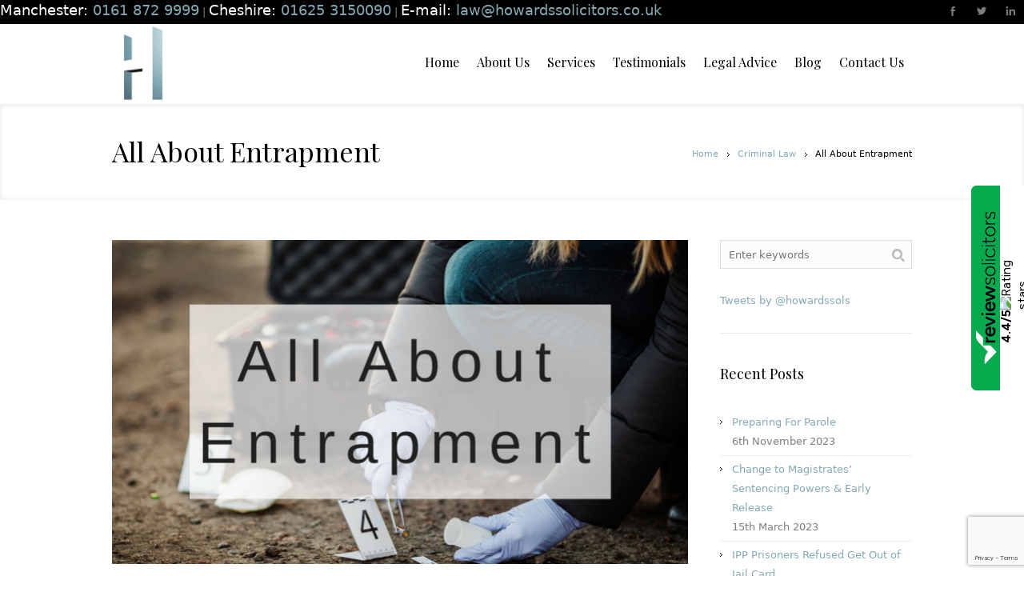

--- FILE ---
content_type: text/html; charset=UTF-8
request_url: https://howardssolicitors.co.uk/all-about-entrapment/
body_size: 16203
content:
<!DOCTYPE html>
<!-- Microdata markup added by Google Structured Data Markup Helper. -->
<!--[if IE 7]>
<html class="ie ie7" lang="en-GB">
<![endif]-->
<!--[if IE 8]>
<html class="ie ie8" lang="en-GB">
<![endif]-->
<!--[if !(IE 7) | !(IE 8)  ]><!-->
<html lang="en-GB">
<!--<![endif]-->
<head>
<meta charset="UTF-8" />
<meta name="viewport" content="width=device-width, initial-scale=1, maximum-scale=1" />
<meta name="description" content="Personal Injury, Criminal Defence and Road Traffic Law Firm" />
<meta name="keywords" content="Howards Solicitors" />
<title>All About Entrapment | Howards Solicitors</title>

<link rel="shortcut icon" href="https://howardssolicitors.co.uk/wp-content/uploads/2020/12/christmas-logo.jpg" type="image/x-icon" />
<link rel="profile" href="http://gmpg.org/xfn/11" />
<link rel="pingback" href="https://howardssolicitors.co.uk/xmlrpc.php" />

<meta name='robots' content='max-image-preview:large' />
	<style>img:is([sizes="auto" i], [sizes^="auto," i]) { contain-intrinsic-size: 3000px 1500px }</style>
	<link rel='dns-prefetch' href='//js.hs-scripts.com' />
<link rel='dns-prefetch' href='//ws.sharethis.com' />
<link rel="alternate" type="application/rss+xml" title="Howards Solicitors &raquo; Feed" href="https://howardssolicitors.co.uk/feed/" />
<link rel="alternate" type="application/rss+xml" title="Howards Solicitors &raquo; Comments Feed" href="https://howardssolicitors.co.uk/comments/feed/" />
<script type="text/javascript">
/* <![CDATA[ */
window._wpemojiSettings = {"baseUrl":"https:\/\/s.w.org\/images\/core\/emoji\/16.0.1\/72x72\/","ext":".png","svgUrl":"https:\/\/s.w.org\/images\/core\/emoji\/16.0.1\/svg\/","svgExt":".svg","source":{"concatemoji":"https:\/\/howardssolicitors.co.uk\/wp-includes\/js\/wp-emoji-release.min.js?ver=6.8.3"}};
/*! This file is auto-generated */
!function(s,n){var o,i,e;function c(e){try{var t={supportTests:e,timestamp:(new Date).valueOf()};sessionStorage.setItem(o,JSON.stringify(t))}catch(e){}}function p(e,t,n){e.clearRect(0,0,e.canvas.width,e.canvas.height),e.fillText(t,0,0);var t=new Uint32Array(e.getImageData(0,0,e.canvas.width,e.canvas.height).data),a=(e.clearRect(0,0,e.canvas.width,e.canvas.height),e.fillText(n,0,0),new Uint32Array(e.getImageData(0,0,e.canvas.width,e.canvas.height).data));return t.every(function(e,t){return e===a[t]})}function u(e,t){e.clearRect(0,0,e.canvas.width,e.canvas.height),e.fillText(t,0,0);for(var n=e.getImageData(16,16,1,1),a=0;a<n.data.length;a++)if(0!==n.data[a])return!1;return!0}function f(e,t,n,a){switch(t){case"flag":return n(e,"\ud83c\udff3\ufe0f\u200d\u26a7\ufe0f","\ud83c\udff3\ufe0f\u200b\u26a7\ufe0f")?!1:!n(e,"\ud83c\udde8\ud83c\uddf6","\ud83c\udde8\u200b\ud83c\uddf6")&&!n(e,"\ud83c\udff4\udb40\udc67\udb40\udc62\udb40\udc65\udb40\udc6e\udb40\udc67\udb40\udc7f","\ud83c\udff4\u200b\udb40\udc67\u200b\udb40\udc62\u200b\udb40\udc65\u200b\udb40\udc6e\u200b\udb40\udc67\u200b\udb40\udc7f");case"emoji":return!a(e,"\ud83e\udedf")}return!1}function g(e,t,n,a){var r="undefined"!=typeof WorkerGlobalScope&&self instanceof WorkerGlobalScope?new OffscreenCanvas(300,150):s.createElement("canvas"),o=r.getContext("2d",{willReadFrequently:!0}),i=(o.textBaseline="top",o.font="600 32px Arial",{});return e.forEach(function(e){i[e]=t(o,e,n,a)}),i}function t(e){var t=s.createElement("script");t.src=e,t.defer=!0,s.head.appendChild(t)}"undefined"!=typeof Promise&&(o="wpEmojiSettingsSupports",i=["flag","emoji"],n.supports={everything:!0,everythingExceptFlag:!0},e=new Promise(function(e){s.addEventListener("DOMContentLoaded",e,{once:!0})}),new Promise(function(t){var n=function(){try{var e=JSON.parse(sessionStorage.getItem(o));if("object"==typeof e&&"number"==typeof e.timestamp&&(new Date).valueOf()<e.timestamp+604800&&"object"==typeof e.supportTests)return e.supportTests}catch(e){}return null}();if(!n){if("undefined"!=typeof Worker&&"undefined"!=typeof OffscreenCanvas&&"undefined"!=typeof URL&&URL.createObjectURL&&"undefined"!=typeof Blob)try{var e="postMessage("+g.toString()+"("+[JSON.stringify(i),f.toString(),p.toString(),u.toString()].join(",")+"));",a=new Blob([e],{type:"text/javascript"}),r=new Worker(URL.createObjectURL(a),{name:"wpTestEmojiSupports"});return void(r.onmessage=function(e){c(n=e.data),r.terminate(),t(n)})}catch(e){}c(n=g(i,f,p,u))}t(n)}).then(function(e){for(var t in e)n.supports[t]=e[t],n.supports.everything=n.supports.everything&&n.supports[t],"flag"!==t&&(n.supports.everythingExceptFlag=n.supports.everythingExceptFlag&&n.supports[t]);n.supports.everythingExceptFlag=n.supports.everythingExceptFlag&&!n.supports.flag,n.DOMReady=!1,n.readyCallback=function(){n.DOMReady=!0}}).then(function(){return e}).then(function(){var e;n.supports.everything||(n.readyCallback(),(e=n.source||{}).concatemoji?t(e.concatemoji):e.wpemoji&&e.twemoji&&(t(e.twemoji),t(e.wpemoji)))}))}((window,document),window._wpemojiSettings);
/* ]]> */
</script>
<style id='wp-emoji-styles-inline-css' type='text/css'>

	img.wp-smiley, img.emoji {
		display: inline !important;
		border: none !important;
		box-shadow: none !important;
		height: 1em !important;
		width: 1em !important;
		margin: 0 0.07em !important;
		vertical-align: -0.1em !important;
		background: none !important;
		padding: 0 !important;
	}
</style>
<link rel='stylesheet' id='wp-block-library-css' href='https://howardssolicitors.co.uk/wp-includes/css/dist/block-library/style.min.css?ver=6.8.3' type='text/css' media='all' />
<style id='classic-theme-styles-inline-css' type='text/css'>
/*! This file is auto-generated */
.wp-block-button__link{color:#fff;background-color:#32373c;border-radius:9999px;box-shadow:none;text-decoration:none;padding:calc(.667em + 2px) calc(1.333em + 2px);font-size:1.125em}.wp-block-file__button{background:#32373c;color:#fff;text-decoration:none}
</style>
<link rel='stylesheet' id='wp-components-css' href='https://howardssolicitors.co.uk/wp-includes/css/dist/components/style.min.css?ver=6.8.3' type='text/css' media='all' />
<link rel='stylesheet' id='wp-preferences-css' href='https://howardssolicitors.co.uk/wp-includes/css/dist/preferences/style.min.css?ver=6.8.3' type='text/css' media='all' />
<link rel='stylesheet' id='wp-block-editor-css' href='https://howardssolicitors.co.uk/wp-includes/css/dist/block-editor/style.min.css?ver=6.8.3' type='text/css' media='all' />
<link rel='stylesheet' id='popup-maker-block-library-style-css' href='https://howardssolicitors.co.uk/wp-content/plugins/popup-maker/dist/packages/block-library-style.css?ver=dbea705cfafe089d65f1' type='text/css' media='all' />
<style id='global-styles-inline-css' type='text/css'>
:root{--wp--preset--aspect-ratio--square: 1;--wp--preset--aspect-ratio--4-3: 4/3;--wp--preset--aspect-ratio--3-4: 3/4;--wp--preset--aspect-ratio--3-2: 3/2;--wp--preset--aspect-ratio--2-3: 2/3;--wp--preset--aspect-ratio--16-9: 16/9;--wp--preset--aspect-ratio--9-16: 9/16;--wp--preset--color--black: #000000;--wp--preset--color--cyan-bluish-gray: #abb8c3;--wp--preset--color--white: #ffffff;--wp--preset--color--pale-pink: #f78da7;--wp--preset--color--vivid-red: #cf2e2e;--wp--preset--color--luminous-vivid-orange: #ff6900;--wp--preset--color--luminous-vivid-amber: #fcb900;--wp--preset--color--light-green-cyan: #7bdcb5;--wp--preset--color--vivid-green-cyan: #00d084;--wp--preset--color--pale-cyan-blue: #8ed1fc;--wp--preset--color--vivid-cyan-blue: #0693e3;--wp--preset--color--vivid-purple: #9b51e0;--wp--preset--gradient--vivid-cyan-blue-to-vivid-purple: linear-gradient(135deg,rgba(6,147,227,1) 0%,rgb(155,81,224) 100%);--wp--preset--gradient--light-green-cyan-to-vivid-green-cyan: linear-gradient(135deg,rgb(122,220,180) 0%,rgb(0,208,130) 100%);--wp--preset--gradient--luminous-vivid-amber-to-luminous-vivid-orange: linear-gradient(135deg,rgba(252,185,0,1) 0%,rgba(255,105,0,1) 100%);--wp--preset--gradient--luminous-vivid-orange-to-vivid-red: linear-gradient(135deg,rgba(255,105,0,1) 0%,rgb(207,46,46) 100%);--wp--preset--gradient--very-light-gray-to-cyan-bluish-gray: linear-gradient(135deg,rgb(238,238,238) 0%,rgb(169,184,195) 100%);--wp--preset--gradient--cool-to-warm-spectrum: linear-gradient(135deg,rgb(74,234,220) 0%,rgb(151,120,209) 20%,rgb(207,42,186) 40%,rgb(238,44,130) 60%,rgb(251,105,98) 80%,rgb(254,248,76) 100%);--wp--preset--gradient--blush-light-purple: linear-gradient(135deg,rgb(255,206,236) 0%,rgb(152,150,240) 100%);--wp--preset--gradient--blush-bordeaux: linear-gradient(135deg,rgb(254,205,165) 0%,rgb(254,45,45) 50%,rgb(107,0,62) 100%);--wp--preset--gradient--luminous-dusk: linear-gradient(135deg,rgb(255,203,112) 0%,rgb(199,81,192) 50%,rgb(65,88,208) 100%);--wp--preset--gradient--pale-ocean: linear-gradient(135deg,rgb(255,245,203) 0%,rgb(182,227,212) 50%,rgb(51,167,181) 100%);--wp--preset--gradient--electric-grass: linear-gradient(135deg,rgb(202,248,128) 0%,rgb(113,206,126) 100%);--wp--preset--gradient--midnight: linear-gradient(135deg,rgb(2,3,129) 0%,rgb(40,116,252) 100%);--wp--preset--font-size--small: 13px;--wp--preset--font-size--medium: 20px;--wp--preset--font-size--large: 36px;--wp--preset--font-size--x-large: 42px;--wp--preset--spacing--20: 0.44rem;--wp--preset--spacing--30: 0.67rem;--wp--preset--spacing--40: 1rem;--wp--preset--spacing--50: 1.5rem;--wp--preset--spacing--60: 2.25rem;--wp--preset--spacing--70: 3.38rem;--wp--preset--spacing--80: 5.06rem;--wp--preset--shadow--natural: 6px 6px 9px rgba(0, 0, 0, 0.2);--wp--preset--shadow--deep: 12px 12px 50px rgba(0, 0, 0, 0.4);--wp--preset--shadow--sharp: 6px 6px 0px rgba(0, 0, 0, 0.2);--wp--preset--shadow--outlined: 6px 6px 0px -3px rgba(255, 255, 255, 1), 6px 6px rgba(0, 0, 0, 1);--wp--preset--shadow--crisp: 6px 6px 0px rgba(0, 0, 0, 1);}:where(.is-layout-flex){gap: 0.5em;}:where(.is-layout-grid){gap: 0.5em;}body .is-layout-flex{display: flex;}.is-layout-flex{flex-wrap: wrap;align-items: center;}.is-layout-flex > :is(*, div){margin: 0;}body .is-layout-grid{display: grid;}.is-layout-grid > :is(*, div){margin: 0;}:where(.wp-block-columns.is-layout-flex){gap: 2em;}:where(.wp-block-columns.is-layout-grid){gap: 2em;}:where(.wp-block-post-template.is-layout-flex){gap: 1.25em;}:where(.wp-block-post-template.is-layout-grid){gap: 1.25em;}.has-black-color{color: var(--wp--preset--color--black) !important;}.has-cyan-bluish-gray-color{color: var(--wp--preset--color--cyan-bluish-gray) !important;}.has-white-color{color: var(--wp--preset--color--white) !important;}.has-pale-pink-color{color: var(--wp--preset--color--pale-pink) !important;}.has-vivid-red-color{color: var(--wp--preset--color--vivid-red) !important;}.has-luminous-vivid-orange-color{color: var(--wp--preset--color--luminous-vivid-orange) !important;}.has-luminous-vivid-amber-color{color: var(--wp--preset--color--luminous-vivid-amber) !important;}.has-light-green-cyan-color{color: var(--wp--preset--color--light-green-cyan) !important;}.has-vivid-green-cyan-color{color: var(--wp--preset--color--vivid-green-cyan) !important;}.has-pale-cyan-blue-color{color: var(--wp--preset--color--pale-cyan-blue) !important;}.has-vivid-cyan-blue-color{color: var(--wp--preset--color--vivid-cyan-blue) !important;}.has-vivid-purple-color{color: var(--wp--preset--color--vivid-purple) !important;}.has-black-background-color{background-color: var(--wp--preset--color--black) !important;}.has-cyan-bluish-gray-background-color{background-color: var(--wp--preset--color--cyan-bluish-gray) !important;}.has-white-background-color{background-color: var(--wp--preset--color--white) !important;}.has-pale-pink-background-color{background-color: var(--wp--preset--color--pale-pink) !important;}.has-vivid-red-background-color{background-color: var(--wp--preset--color--vivid-red) !important;}.has-luminous-vivid-orange-background-color{background-color: var(--wp--preset--color--luminous-vivid-orange) !important;}.has-luminous-vivid-amber-background-color{background-color: var(--wp--preset--color--luminous-vivid-amber) !important;}.has-light-green-cyan-background-color{background-color: var(--wp--preset--color--light-green-cyan) !important;}.has-vivid-green-cyan-background-color{background-color: var(--wp--preset--color--vivid-green-cyan) !important;}.has-pale-cyan-blue-background-color{background-color: var(--wp--preset--color--pale-cyan-blue) !important;}.has-vivid-cyan-blue-background-color{background-color: var(--wp--preset--color--vivid-cyan-blue) !important;}.has-vivid-purple-background-color{background-color: var(--wp--preset--color--vivid-purple) !important;}.has-black-border-color{border-color: var(--wp--preset--color--black) !important;}.has-cyan-bluish-gray-border-color{border-color: var(--wp--preset--color--cyan-bluish-gray) !important;}.has-white-border-color{border-color: var(--wp--preset--color--white) !important;}.has-pale-pink-border-color{border-color: var(--wp--preset--color--pale-pink) !important;}.has-vivid-red-border-color{border-color: var(--wp--preset--color--vivid-red) !important;}.has-luminous-vivid-orange-border-color{border-color: var(--wp--preset--color--luminous-vivid-orange) !important;}.has-luminous-vivid-amber-border-color{border-color: var(--wp--preset--color--luminous-vivid-amber) !important;}.has-light-green-cyan-border-color{border-color: var(--wp--preset--color--light-green-cyan) !important;}.has-vivid-green-cyan-border-color{border-color: var(--wp--preset--color--vivid-green-cyan) !important;}.has-pale-cyan-blue-border-color{border-color: var(--wp--preset--color--pale-cyan-blue) !important;}.has-vivid-cyan-blue-border-color{border-color: var(--wp--preset--color--vivid-cyan-blue) !important;}.has-vivid-purple-border-color{border-color: var(--wp--preset--color--vivid-purple) !important;}.has-vivid-cyan-blue-to-vivid-purple-gradient-background{background: var(--wp--preset--gradient--vivid-cyan-blue-to-vivid-purple) !important;}.has-light-green-cyan-to-vivid-green-cyan-gradient-background{background: var(--wp--preset--gradient--light-green-cyan-to-vivid-green-cyan) !important;}.has-luminous-vivid-amber-to-luminous-vivid-orange-gradient-background{background: var(--wp--preset--gradient--luminous-vivid-amber-to-luminous-vivid-orange) !important;}.has-luminous-vivid-orange-to-vivid-red-gradient-background{background: var(--wp--preset--gradient--luminous-vivid-orange-to-vivid-red) !important;}.has-very-light-gray-to-cyan-bluish-gray-gradient-background{background: var(--wp--preset--gradient--very-light-gray-to-cyan-bluish-gray) !important;}.has-cool-to-warm-spectrum-gradient-background{background: var(--wp--preset--gradient--cool-to-warm-spectrum) !important;}.has-blush-light-purple-gradient-background{background: var(--wp--preset--gradient--blush-light-purple) !important;}.has-blush-bordeaux-gradient-background{background: var(--wp--preset--gradient--blush-bordeaux) !important;}.has-luminous-dusk-gradient-background{background: var(--wp--preset--gradient--luminous-dusk) !important;}.has-pale-ocean-gradient-background{background: var(--wp--preset--gradient--pale-ocean) !important;}.has-electric-grass-gradient-background{background: var(--wp--preset--gradient--electric-grass) !important;}.has-midnight-gradient-background{background: var(--wp--preset--gradient--midnight) !important;}.has-small-font-size{font-size: var(--wp--preset--font-size--small) !important;}.has-medium-font-size{font-size: var(--wp--preset--font-size--medium) !important;}.has-large-font-size{font-size: var(--wp--preset--font-size--large) !important;}.has-x-large-font-size{font-size: var(--wp--preset--font-size--x-large) !important;}
:where(.wp-block-post-template.is-layout-flex){gap: 1.25em;}:where(.wp-block-post-template.is-layout-grid){gap: 1.25em;}
:where(.wp-block-columns.is-layout-flex){gap: 2em;}:where(.wp-block-columns.is-layout-grid){gap: 2em;}
:root :where(.wp-block-pullquote){font-size: 1.5em;line-height: 1.6;}
</style>
<link rel='stylesheet' id='layerslider_css-css' href='https://howardssolicitors.co.uk/wp-content/plugins/LayerSlider/css/layerslider.css?ver=4.6.5' type='text/css' media='all' />
<link rel='stylesheet' id='contact-form-7-css' href='https://howardssolicitors.co.uk/wp-content/plugins/contact-form-7/includes/css/styles.css?ver=5.8' type='text/css' media='all' />
<link rel='stylesheet' id='parent-style-css' href='https://howardssolicitors.co.uk/wp-content/themes/lawbusiness/style.css?ver=1.2.0' type='text/css' media='all' />
<link rel='stylesheet' id='child-style-css' href='https://howardssolicitors.co.uk/wp-content/themes/lawbusiness-child/style.css?ver=1.0.2' type='text/css' media='all' />
<link rel='stylesheet' id='synved-shortcode-jquery-ui-css' href='https://howardssolicitors.co.uk/wp-content/plugins/synved-shortcodes/synved-shortcode/jqueryUI/css/snvdshc/jquery-ui-1.9.2.custom.min.css?ver=1.9.2' type='text/css' media='all' />
<link rel='stylesheet' id='synved-shortcode-layout-css' href='https://howardssolicitors.co.uk/wp-content/plugins/synved-shortcodes/synved-shortcode/style/layout.css?ver=1.0' type='text/css' media='all' />
<link rel='stylesheet' id='synved-shortcode-jquery-ui-custom-css' href='https://howardssolicitors.co.uk/wp-content/plugins/synved-shortcodes/synved-shortcode/style/jquery-ui.css?ver=1.0' type='text/css' media='all' />
<link rel='stylesheet' id='theme-style-css' href='https://howardssolicitors.co.uk/wp-content/themes/lawbusiness-child/style.css?ver=1.0.0' type='text/css' media='screen' />
<link rel='stylesheet' id='theme-fonts-css' href='https://howardssolicitors.co.uk/wp-content/themes/lawbusiness/css/fonts.php?ver=1.0.0' type='text/css' media='screen' />
<link rel='stylesheet' id='fontello-css' href='https://howardssolicitors.co.uk/wp-content/themes/lawbusiness/css/fonts/css/fontello.css?ver=1.0.0' type='text/css' media='screen' />
<link rel='stylesheet' id='theme-adapt-css' href='https://howardssolicitors.co.uk/wp-content/themes/lawbusiness/css/adaptive.css?ver=1.0.0' type='text/css' media='screen' />
<link rel='stylesheet' id='theme-retina-css' href='https://howardssolicitors.co.uk/wp-content/themes/lawbusiness/css/retina.css?ver=1.0.0' type='text/css' media='screen' />
<link rel='stylesheet' id='jackbox-css' href='https://howardssolicitors.co.uk/wp-content/themes/lawbusiness/css/jackbox.css?ver=1.0.0' type='text/css' media='screen' />
<link rel='stylesheet' id='jPlayer-css' href='https://howardssolicitors.co.uk/wp-content/themes/lawbusiness/css/jquery.jPlayer.css?ver=2.1.0' type='text/css' media='screen' />
<link rel='stylesheet' id='isotope-css' href='https://howardssolicitors.co.uk/wp-content/themes/lawbusiness/css/jquery.isotope.css?ver=1.5.19' type='text/css' media='screen' />
<!--[if lt IE 9]>
<link rel='stylesheet' id='theme-ie-css' href='https://howardssolicitors.co.uk/wp-content/themes/lawbusiness/css/ie.css?ver=1.0.0' type='text/css' media='screen' />
<![endif]-->
<!--[if lt IE 9]>
<link rel='stylesheet' id='theme-ieCss3-css' href='https://howardssolicitors.co.uk/wp-content/themes/lawbusiness/css/ieCss3.php?ver=1.0.0' type='text/css' media='screen' />
<![endif]-->
<link rel='stylesheet' id='cmsms-google-font-1-css' href='https://fonts.googleapis.com/css?family=Playfair+Display%3A400%2C700%2C400italic%2C700italic&#038;ver=6.8.3' type='text/css' media='all' />
<script type="text/javascript" src="https://howardssolicitors.co.uk/wp-content/themes/lawbusiness/js/modernizr.custom.all.min.js?ver=2.5.2" id="modernizr-js"></script>
<script type="text/javascript" src="https://howardssolicitors.co.uk/wp-includes/js/jquery/jquery.min.js?ver=3.7.1" id="jquery-core-js"></script>
<script type="text/javascript" src="https://howardssolicitors.co.uk/wp-includes/js/jquery/jquery-migrate.min.js?ver=3.4.1" id="jquery-migrate-js"></script>
<script type="text/javascript" src="https://howardssolicitors.co.uk/wp-content/themes/lawbusiness-child/js/jquery.script.js?ver=6.8.3" id="script-js"></script>
<script type="text/javascript" src="https://howardssolicitors.co.uk/wp-content/plugins/LayerSlider/js/layerslider.kreaturamedia.jquery.js?ver=4.6.5" id="layerslider_js-js"></script>
<script type="text/javascript" src="https://howardssolicitors.co.uk/wp-content/plugins/LayerSlider/js/jquery-easing-1.3.js?ver=1.3.0" id="jquery_easing-js"></script>
<script type="text/javascript" src="https://howardssolicitors.co.uk/wp-content/plugins/LayerSlider/js/jquerytransit.js?ver=0.9.9" id="transit-js"></script>
<script type="text/javascript" src="https://howardssolicitors.co.uk/wp-content/plugins/LayerSlider/js/layerslider.transitions.js?ver=4.6.5" id="layerslider_transitions-js"></script>
<script type="text/javascript" src="//howardssolicitors.co.uk/wp-content/plugins/revslider/sr6/assets/js/rbtools.min.js?ver=6.7.38" async id="tp-tools-js"></script>
<script type="text/javascript" src="//howardssolicitors.co.uk/wp-content/plugins/revslider/sr6/assets/js/rs6.min.js?ver=6.7.38" async id="revmin-js"></script>
<script type="text/javascript" src="https://howardssolicitors.co.uk/wp-content/plugins/synved-shortcodes/synved-shortcode/script/jquery.ba-bbq.min.js?ver=1.2.1" id="jquery-babbq-js"></script>
<script type="text/javascript" src="https://howardssolicitors.co.uk/wp-content/plugins/synved-shortcodes/synved-shortcode/script/jquery.scrolltab.js?ver=1.0" id="jquery-scrolltab-js"></script>
<script type="text/javascript" src="https://howardssolicitors.co.uk/wp-includes/js/jquery/ui/core.min.js?ver=1.13.3" id="jquery-ui-core-js"></script>
<script type="text/javascript" src="https://howardssolicitors.co.uk/wp-includes/js/jquery/ui/tabs.min.js?ver=1.13.3" id="jquery-ui-tabs-js"></script>
<script type="text/javascript" src="https://howardssolicitors.co.uk/wp-includes/js/jquery/ui/accordion.min.js?ver=1.13.3" id="jquery-ui-accordion-js"></script>
<script type="text/javascript" src="https://howardssolicitors.co.uk/wp-includes/js/jquery/ui/controlgroup.min.js?ver=1.13.3" id="jquery-ui-controlgroup-js"></script>
<script type="text/javascript" src="https://howardssolicitors.co.uk/wp-includes/js/jquery/ui/checkboxradio.min.js?ver=1.13.3" id="jquery-ui-checkboxradio-js"></script>
<script type="text/javascript" src="https://howardssolicitors.co.uk/wp-includes/js/jquery/ui/button.min.js?ver=1.13.3" id="jquery-ui-button-js"></script>
<script type="text/javascript" src="https://howardssolicitors.co.uk/wp-content/plugins/synved-shortcodes/synved-shortcode/script/jquery-unselectable.js?ver=1.0.0" id="jquery-unselectable-js"></script>
<script type="text/javascript" src="https://howardssolicitors.co.uk/wp-includes/js/jquery/ui/mouse.min.js?ver=1.13.3" id="jquery-ui-mouse-js"></script>
<script type="text/javascript" src="https://howardssolicitors.co.uk/wp-includes/js/jquery/ui/slider.min.js?ver=1.13.3" id="jquery-ui-slider-js"></script>
<script type="text/javascript" src="https://howardssolicitors.co.uk/wp-content/plugins/synved-shortcodes/synved-shortcode/script/base.js?ver=1.0" id="synved-shortcode-base-js"></script>
<script type="text/javascript" src="https://howardssolicitors.co.uk/wp-content/plugins/synved-shortcodes/synved-shortcode/script/custom.js?ver=1.0" id="synved-shortcode-custom-js"></script>
<script id='st_insights_js' type="text/javascript" src="https://ws.sharethis.com/button/st_insights.js?publisher=eba0f3ba-f9ab-408c-bc68-c28af5afe749&amp;product=feather&amp;ver=1754810025" id="feather-sharethis-js"></script>
<script type="text/javascript" src="https://howardssolicitors.co.uk/wp-content/themes/lawbusiness/js/respond.min.js?ver=1.1.0" id="respond-js"></script>
<link rel="https://api.w.org/" href="https://howardssolicitors.co.uk/wp-json/" /><link rel="alternate" title="JSON" type="application/json" href="https://howardssolicitors.co.uk/wp-json/wp/v2/posts/7081" /><link rel="EditURI" type="application/rsd+xml" title="RSD" href="https://howardssolicitors.co.uk/xmlrpc.php?rsd" />
<meta name="generator" content="WordPress 6.8.3" />
<link rel="canonical" href="https://howardssolicitors.co.uk/all-about-entrapment/" />
<link rel='shortlink' href='https://howardssolicitors.co.uk/?p=7081' />
<link rel="alternate" title="oEmbed (JSON)" type="application/json+oembed" href="https://howardssolicitors.co.uk/wp-json/oembed/1.0/embed?url=https%3A%2F%2Fhowardssolicitors.co.uk%2Fall-about-entrapment%2F" />
<link rel="alternate" title="oEmbed (XML)" type="text/xml+oembed" href="https://howardssolicitors.co.uk/wp-json/oembed/1.0/embed?url=https%3A%2F%2Fhowardssolicitors.co.uk%2Fall-about-entrapment%2F&#038;format=xml" />
		<!-- Google Analytics added by Gravitate Event Tracking - This can be disabled in the Plugin Settings -->
		<script>
		(function(i,s,o,g,r,a,m){i['GoogleAnalyticsObject']=r;i[r]=i[r]||function(){
		(i[r].q=i[r].q||[]).push(arguments)},i[r].l=1*new Date();a=s.createElement(o),
		m=s.getElementsByTagName(o)[0];a.async=1;a.src=g;m.parentNode.insertBefore(a,m)
		})(window,document,'script','//www.google-analytics.com/analytics.js','ga');

		ga('create', 'UA-63130650-1', 'auto');
		ga('require', 'displayfeatures');
		ga('send', 'pageview');

		</script>
		<!-- End Google Analytics -->

		<!-- Google Tag Manager -->
<script>(function(w,d,s,l,i){w[l]=w[l]||[];w[l].push({'gtm.start':
new Date().getTime(),event:'gtm.js'});var f=d.getElementsByTagName(s)[0],
j=d.createElement(s),dl=l!='dataLayer'?'&l='+l:'';j.async=true;j.src=
'https://www.googletagmanager.com/gtm.js?id='+i+dl;f.parentNode.insertBefore(j,f);
})(window,document,'script','dataLayer','GTM-WRJV443');</script>
<!-- End Google Tag Manager -->
<meta name="google-site-verification" content="Trl2ynCwIAVgYzh8jHKTLd6yUgAaKqXVjaSit47yxL0" />
<script src="https://www.reviewsolicitors.co.uk/widget/rs.js"></script>			<!-- DO NOT COPY THIS SNIPPET! Start of Page Analytics Tracking for HubSpot WordPress plugin v10.2.3-->
			<script type="text/javascript" class="hsq-set-content-id" data-content-id="blog-post">
				var _hsq = _hsq || [];
				_hsq.push(["setContentType", "blog-post"]);
			</script>
			<!-- DO NOT COPY THIS SNIPPET! End of Page Analytics Tracking for HubSpot WordPress plugin -->
			<script type="text/javascript">var templateURL = "https://howardssolicitors.co.uk/wp-content/themes/lawbusiness";</script><style type="text/css">body { background-color : #ffffff; background-image : none; background-position : top center; background-repeat : repeat; background-attachment : scroll; }#header .header_wrap { height : 100px; } #header .navi_scrolled_resize .header_wrap {height:auto;}.header_scrolled {padding-bottom: 100px;}#header a.logo { top : 0px; left : 0px; } .container .custom_header {1}#header a.logo, #header a.logo > img { width : 100px; height : 18px; } .custom_header { top : 0px; right : 0px; } #navigation ul,
		 #navigation > li.current-menu-item:before, 
		 #navigation > li.current-menu-parent:before, 
		 #navigation > li.current-menu-ancestor:before { top : 98px; } #navigation > li { line-height : 100px; } @media only screen and (max-width : 1023px) { #header .h_mt.navi_scrolled.navi_scrolled_resize { margin-top : 0;}}@media only screen and (max-width : 767px) { .cmsms_responsive #header .header_wrap { height : auto;}.cmsms_responsive .header_scrolled {padding-bottom : 0;}}@media only screen and (max-width : 540px) { .cmsms_responsive #header .header_wrap { height : auto;}.cmsms_responsive #header a.logo { top : auto; margin-right : auto; margin-left : auto; margin-bottom : 25px; margin-top : 35px; } } </style>
<style type="text/css"></style>

<style type="text/css"></style>
<meta name="generator" content="Powered by Slider Revolution 6.7.38 - responsive, Mobile-Friendly Slider Plugin for WordPress with comfortable drag and drop interface." />
<style>
.synved-social-resolution-single {
display: inline-block;
}
.synved-social-resolution-normal {
display: inline-block;
}
.synved-social-resolution-hidef {
display: none;
}

@media only screen and (min--moz-device-pixel-ratio: 2),
only screen and (-o-min-device-pixel-ratio: 2/1),
only screen and (-webkit-min-device-pixel-ratio: 2),
only screen and (min-device-pixel-ratio: 2),
only screen and (min-resolution: 2dppx),
only screen and (min-resolution: 192dpi) {
	.synved-social-resolution-normal {
	display: none;
	}
	.synved-social-resolution-hidef {
	display: inline-block;
	}
}
</style><link rel="icon" href="https://howardssolicitors.co.uk/wp-content/uploads/2021/03/cropped-Howards-logo-32x32.png" sizes="32x32" />
<link rel="icon" href="https://howardssolicitors.co.uk/wp-content/uploads/2021/03/cropped-Howards-logo-192x192.png" sizes="192x192" />
<link rel="apple-touch-icon" href="https://howardssolicitors.co.uk/wp-content/uploads/2021/03/cropped-Howards-logo-180x180.png" />
<meta name="msapplication-TileImage" content="https://howardssolicitors.co.uk/wp-content/uploads/2021/03/cropped-Howards-logo-270x270.png" />
<script>function setREVStartSize(e){
			//window.requestAnimationFrame(function() {
				window.RSIW = window.RSIW===undefined ? window.innerWidth : window.RSIW;
				window.RSIH = window.RSIH===undefined ? window.innerHeight : window.RSIH;
				try {
					var pw = document.getElementById(e.c).parentNode.offsetWidth,
						newh;
					pw = pw===0 || isNaN(pw) || (e.l=="fullwidth" || e.layout=="fullwidth") ? window.RSIW : pw;
					e.tabw = e.tabw===undefined ? 0 : parseInt(e.tabw);
					e.thumbw = e.thumbw===undefined ? 0 : parseInt(e.thumbw);
					e.tabh = e.tabh===undefined ? 0 : parseInt(e.tabh);
					e.thumbh = e.thumbh===undefined ? 0 : parseInt(e.thumbh);
					e.tabhide = e.tabhide===undefined ? 0 : parseInt(e.tabhide);
					e.thumbhide = e.thumbhide===undefined ? 0 : parseInt(e.thumbhide);
					e.mh = e.mh===undefined || e.mh=="" || e.mh==="auto" ? 0 : parseInt(e.mh,0);
					if(e.layout==="fullscreen" || e.l==="fullscreen")
						newh = Math.max(e.mh,window.RSIH);
					else{
						e.gw = Array.isArray(e.gw) ? e.gw : [e.gw];
						for (var i in e.rl) if (e.gw[i]===undefined || e.gw[i]===0) e.gw[i] = e.gw[i-1];
						e.gh = e.el===undefined || e.el==="" || (Array.isArray(e.el) && e.el.length==0)? e.gh : e.el;
						e.gh = Array.isArray(e.gh) ? e.gh : [e.gh];
						for (var i in e.rl) if (e.gh[i]===undefined || e.gh[i]===0) e.gh[i] = e.gh[i-1];
											
						var nl = new Array(e.rl.length),
							ix = 0,
							sl;
						e.tabw = e.tabhide>=pw ? 0 : e.tabw;
						e.thumbw = e.thumbhide>=pw ? 0 : e.thumbw;
						e.tabh = e.tabhide>=pw ? 0 : e.tabh;
						e.thumbh = e.thumbhide>=pw ? 0 : e.thumbh;
						for (var i in e.rl) nl[i] = e.rl[i]<window.RSIW ? 0 : e.rl[i];
						sl = nl[0];
						for (var i in nl) if (sl>nl[i] && nl[i]>0) { sl = nl[i]; ix=i;}
						var m = pw>(e.gw[ix]+e.tabw+e.thumbw) ? 1 : (pw-(e.tabw+e.thumbw)) / (e.gw[ix]);
						newh =  (e.gh[ix] * m) + (e.tabh + e.thumbh);
					}
					var el = document.getElementById(e.c);
					if (el!==null && el) el.style.height = newh+"px";
					el = document.getElementById(e.c+"_wrapper");
					if (el!==null && el) {
						el.style.height = newh+"px";
						el.style.display = "block";
					}
				} catch(e){
					console.log("Failure at Presize of Slider:" + e)
				}
			//});
		  };</script>
		<style type="text/css" id="wp-custom-css">
			@media only screen and (max-width: 540px) {
	#header a.logo > img {
		max-height: 60vh !important;
	}
}
.home .one_third .colored_banner {
	height: 260px;
}
.home .one_third .colored_banner h5 {
	max-height: 25px;
}
.home .one_third .colored_banner p:nth-child(2) {
	padding: 0;
	margin-top: -50px;
	min-height: 50px;
	height:50px;
	height:6.5vw;
}
.home .one_third .colored_banner p:nth-child(3) {
}
.home .one_third .colored_banner p:last-of-type {
	position: absolute;
	bottom: 0px;
	padding-bottom:26px;
}

.checkbox-container.label-right .field-wrap {
	flex-direction: column;
}
.checkbox-container.label-right .nf-field-label {
	align-items: left;
}		</style>
		</head>
<body class="wp-singular post-template-default single single-post postid-7081 single-format-standard wp-theme-lawbusiness wp-child-theme-lawbusiness-child">

<!-- _________________________ Start Page _________________________ -->
<section id="page" class="cmsms_inview cmsms_responsive hfeed site">

<!-- _________________________ Start Container _________________________ -->
<div class="container">
	<div class="custom_header"><div class="custom_header_inner"><div class="header_html">
<a href="tel:+441618729999"><span class="tel"><span style="color: #ffffff">Manchester: </span>0161 872 9999</span></a> | <a href="tel:+441625315009"><span class="tel"><span style="color: #ffffff">Cheshire: </span>01625 3150090</span></a> | <a><span class="tel"><span style="color: #ffffff">E-mail: </span>law@howardssolicitors.co.uk</span></a>
</div>
<div class="wrap_social_icons"><ul class="social_icons">
<li>
	<a href="https://www.facebook.com/howardssolicitors" title="https://www.facebook.com/howardssolicitors">
		<img src="https://howardssolicitors.co.uk/wp-content/uploads/2014/04/facebook.png" alt="https://www.facebook.com/howardssolicitors" />	</a></li>
<li>
	<a target="_blank" href="https://twitter.com/howardssols" title="https://twitter.com/howardssols">
		<img src="https://howardssolicitors.co.uk/wp-content/themes/lawbusiness/img/twitter.png" alt="https://twitter.com/howardssols" />	</a></li>
<li>
	<a target="_blank" href="https://www.linkedin.com/company/8261968?trk=tyah&trkInfo=tarId%3A1417689899827%2Ctas%3Ahowards%20solicitors%2Cidx%3A2-1-2" title="https://www.linkedin.com/company/8261968?trk=tyah&trkInfo=tarId%3A1417689899827%2Ctas%3Ahowards%20solicitors%2Cidx%3A2-1-2">
		<img src="https://howardssolicitors.co.uk/wp-content/themes/lawbusiness/img/linkedin.png" alt="https://www.linkedin.com/company/8261968?trk=tyah&trkInfo=tarId%3A1417689899827%2Ctas%3Ahowards%20solicitors%2Cidx%3A2-1-2" />	</a></li>
</ul><div class="cl"></div><a href="#" class="social_toggle"><span></span></a></div>
<div class="cl"></div></div></div>	
<!-- _________________________ Start Header _________________________ -->
<header id="header" >
	<div class="header_inner">
		<div class="header_wrap">
			<a href="https://howardssolicitors.co.uk/" title="Howards Solicitors" class="logo">
	<img src="https://howardssolicitors.co.uk/wp-content/uploads/2023/02/howards-1-e1677180603624.png" alt="Howards Solicitors" /></a>
			<a class="responsive_nav" href="javascript:void(0);"><span></span></a>
			<div class="cl_resp"></div>
	
			<!-- _________________________ Start Navigation _________________________ -->
<style>
div.menubutton {display: none;}
@media only screen and (max-width: 1024px) {
#navigation > li,
#navigation li.menu-item-has-children {
	line-height: 38px;
}
div.menubutton {
	display: block;
	float: left;
	vertical-align: middle;
	width: 30px;
	height: 100%;
}
#navigation ul li .menubutton {padding-left: 20px;}
#navigation ul ul li .menubutton {padding-left: 40px;}
#navigation ul ul ul li .menubutton {padding-left: 60px;}
#header nav ul li {
	width: 100%;
	text-transform: uppercase;
}
}
</style>
			<nav role="navigation">
				<ul id="navigation" class="navigation"><li id="menu-item-6096" class="menu-item menu-item-type-custom menu-item-object-custom menu-item-home menu-item-6096"><a href="http://howardssolicitors.co.uk/"><span>Home</span></a></li>
<li id="menu-item-6138" class="menu-item menu-item-type-post_type menu-item-object-page menu-item-has-children menu-item-6138"><div class="menubutton" style="float:left; vertical-align: middle; width: 30px; height: 100%"><button>+</button></div><a href="https://howardssolicitors.co.uk/about/"><span>About Us</span></a>
<ul class="sub-menu">
	<li id="menu-item-6139" class="menu-item menu-item-type-custom menu-item-object-custom menu-item-6139"><a href="http://howardssolicitors.co.uk/service/oliver-gardner-2/"><span>Oliver Gardner</span></a></li>
	<li id="menu-item-6273" class="menu-item menu-item-type-custom menu-item-object-custom menu-item-6273"><a href="http://howardssolicitors.co.uk/service/nikki-ohanlon/"><span>Nikki Mundy</span></a></li>
	<li id="menu-item-6283" class="menu-item menu-item-type-custom menu-item-object-custom menu-item-6283"><a href="http://howardssolicitors.co.uk/service/amy-hilton/"><span>Amy Hilton</span></a></li>
	<li id="menu-item-6709" class="menu-item menu-item-type-custom menu-item-object-custom menu-item-6709"><a href="http://howardssolicitors.co.uk/service/david-thomson/"><span>David Thomson</span></a></li>
	<li id="menu-item-6711" class="menu-item menu-item-type-custom menu-item-object-custom menu-item-6711"><a href="http://howardssolicitors.co.uk/service/maya-alexander"><span>Maya Alexander</span></a></li>
	<li id="menu-item-40587" class="menu-item menu-item-type-custom menu-item-object-custom menu-item-40587"><a href="http://howardssolicitors.co.uk/service/julie-baker/"><span>Julie Baker</span></a></li>
	<li id="menu-item-40458" class="menu-item menu-item-type-custom menu-item-object-custom menu-item-40458"><a href="http://howardssolicitors.co.uk/service/ian-owen/"><span>Ian Owen</span></a></li>
	<li id="menu-item-40460" class="menu-item menu-item-type-custom menu-item-object-custom menu-item-40460"><a href="http://howardssolicitors.co.uk/service/elaine-thompson/"><span>Elaine Thompson</span></a></li>
	<li id="menu-item-40461" class="menu-item menu-item-type-custom menu-item-object-custom menu-item-40461"><a href="http://howardssolicitors.co.uk/service/lisa-ryan/"><span>Lisa Ryan</span></a></li>
	<li id="menu-item-6712" class="menu-item menu-item-type-custom menu-item-object-custom menu-item-6712"><a href="http://howardssolicitors.co.uk/service/milena-bennet/"><span>Milena Bennet</span></a></li>
	<li id="menu-item-33341" class="menu-item menu-item-type-custom menu-item-object-custom menu-item-33341"><a href="http://howardssolicitors.co.uk/service/jo-gregory/"><span>Jo Gregory</span></a></li>
	<li id="menu-item-46882" class="menu-item menu-item-type-custom menu-item-object-custom menu-item-46882"><a href="http://howardssolicitors.co.uk/service/emma-gauden"><span>Emma Gauden</span></a></li>
</ul>
</li>
<li id="menu-item-6238" class="menu-item menu-item-type-post_type menu-item-object-page menu-item-has-children menu-item-6238"><div class="menubutton" style="float:left; vertical-align: middle; width: 30px; height: 100%"><button>+</button></div><a href="https://howardssolicitors.co.uk/services/"><span>Services</span></a>
<ul class="sub-menu">
	<li id="menu-item-52529" class="menu-item menu-item-type-custom menu-item-object-custom menu-item-52529"><a href="https://howardssolicitors.co.uk/criminal-law/"><span>CRIMINAL LAW &#038; PRICING</span></a></li>
	<li id="menu-item-52535" class="menu-item menu-item-type-post_type menu-item-object-page menu-item-52535"><a href="https://howardssolicitors.co.uk/motoring-law/"><span>MOTORING LAW &#038; PRICING</span></a></li>
	<li id="menu-item-21822" class="menu-item menu-item-type-post_type menu-item-object-page menu-item-21822"><a href="https://howardssolicitors.co.uk/terms-of-business/"><span>TERMS OF BUSINESS</span></a></li>
	<li id="menu-item-52540" class="menu-item menu-item-type-post_type menu-item-object-page menu-item-52540"><a href="https://howardssolicitors.co.uk/pricing/"><span>PRICING</span></a></li>
</ul>
</li>
<li id="menu-item-73556" class="menu-item menu-item-type-post_type menu-item-object-page menu-item-73556"><a href="https://howardssolicitors.co.uk/testimonials/"><span>Testimonials</span></a></li>
<li id="menu-item-6099" class="menu-item menu-item-type-post_type menu-item-object-page menu-item-has-children menu-item-6099"><div class="menubutton" style="float:left; vertical-align: middle; width: 30px; height: 100%"><button>+</button></div><a href="https://howardssolicitors.co.uk/legal-advice/"><span>Legal Advice</span></a>
<ul class="sub-menu">
	<li id="menu-item-6249" class="menu-item menu-item-type-post_type menu-item-object-page menu-item-6249"><a href="https://howardssolicitors.co.uk/legal-aid/"><span>Legal Aid Lawyers</span></a></li>
	<li id="menu-item-6100" class="menu-item menu-item-type-post_type menu-item-object-page menu-item-6100"><a href="https://howardssolicitors.co.uk/legal-advice/driving-offences/"><span>Driving &#038; Motoring Offences</span></a></li>
	<li id="menu-item-6101" class="menu-item menu-item-type-post_type menu-item-object-page menu-item-6101"><a href="https://howardssolicitors.co.uk/legal-advice/criminal-lawyers/"><span>Criminal Law</span></a></li>
	<li id="menu-item-6102" class="menu-item menu-item-type-post_type menu-item-object-page menu-item-6102"><a href="https://howardssolicitors.co.uk/legal-advice/criminal-lawyers/abh/"><span>Actual Bodily Harm (ABH)</span></a></li>
	<li id="menu-item-6104" class="menu-item menu-item-type-post_type menu-item-object-page menu-item-6104"><a href="https://howardssolicitors.co.uk/legal-advice/criminal-lawyers/assault-on-a-police-constable/"><span>Assault on a Police Constable</span></a></li>
	<li id="menu-item-6103" class="menu-item menu-item-type-post_type menu-item-object-page menu-item-6103"><a href="https://howardssolicitors.co.uk/legal-advice/criminal-lawyers/affray/"><span>Affray Law</span></a></li>
	<li id="menu-item-6105" class="menu-item menu-item-type-post_type menu-item-object-page menu-item-6105"><a href="https://howardssolicitors.co.uk/legal-advice/criminal-lawyers/burglary/"><span>Burglary</span></a></li>
	<li id="menu-item-6106" class="menu-item menu-item-type-post_type menu-item-object-page menu-item-6106"><a href="https://howardssolicitors.co.uk/legal-advice/criminal-lawyers/criminal-damage/"><span>Criminal Damage Law</span></a></li>
	<li id="menu-item-6107" class="menu-item menu-item-type-post_type menu-item-object-page menu-item-6107"><a href="https://howardssolicitors.co.uk/legal-advice/criminal-lawyers/knife-law/"><span>Knife Law</span></a></li>
	<li id="menu-item-6256" class="menu-item menu-item-type-post_type menu-item-object-page menu-item-6256"><a href="https://howardssolicitors.co.uk/no-win-no-fee/"><span>No Win No Fee</span></a></li>
</ul>
</li>
<li id="menu-item-6097" class="menu-item menu-item-type-post_type menu-item-object-page current_page_parent menu-item-6097"><a href="https://howardssolicitors.co.uk/blog/"><span>Blog</span></a></li>
<li id="menu-item-6115" class="menu-item menu-item-type-post_type menu-item-object-page menu-item-has-children menu-item-6115"><div class="menubutton" style="float:left; vertical-align: middle; width: 30px; height: 100%"><button>+</button></div><a href="https://howardssolicitors.co.uk/contact-howards-solicitors/"><span>Contact Us</span></a>
<ul class="sub-menu">
	<li id="menu-item-6677" class="menu-item menu-item-type-post_type menu-item-object-page menu-item-6677"><a href="https://howardssolicitors.co.uk/head-office-howards-henrys-solicitors/"><span>Head Office</span></a></li>
	<li id="menu-item-6146" class="menu-item menu-item-type-post_type menu-item-object-page menu-item-6146"><a href="https://howardssolicitors.co.uk/cheshire/"><span>Cheshire Office</span></a></li>
	<li id="menu-item-50294" class="menu-item menu-item-type-post_type menu-item-object-page menu-item-50294"><a href="https://howardssolicitors.co.uk/tameside/"><span>Tameside Office</span></a></li>
</ul>
</li>
</ul>				<div class="cl"></div>
			</nav>
			<div class="cl"></div>
			<!-- _________________________ Finish Navigation _________________________ -->
		</div>
	</div>
	<div class="cl"></div>
</header>
<!-- _________________________ Finish Header _________________________ -->

	
<!-- _________________________ Start Middle _________________________ -->
<section id="middle">

<!-- _________________________ Start Headline _________________________ --><div class="headline" style="background-color:#ffffff;">
<div class="headline_inner"><div class="fl">
<h1>All About Entrapment</h1></div>
<!-- _________________________ Start Breadcrumbs _________________________ --><div class="cmsms_breadcrumbs">
	<a href="https://howardssolicitors.co.uk" class="cms_home">Home</a>
	<span class="breadcrumbs_sep"><span></span></span>
	<a href="https://howardssolicitors.co.uk/category/criminal-law/">Criminal Law</a>
	<span class="breadcrumbs_sep"><span></span></span>
	 <span>All About Entrapment</span>
</div>
<!-- _________________________ Finish Breadcrumbs _________________________ --></div>
</div><!-- _________________________ Finish Headline _________________________ --><div class="content_wrap r_sidebar">

<!--_________________________ Start Content _________________________ -->
<section id="content" role="main">
	<div class="entry">
		<section class="blog opened-article">
<!--_________________________ Start Standard Article _________________________ -->
<article id="post-7081" class="post-7081 post type-post status-publish format-standard has-post-thumbnail hentry category-criminal-law">
	<div class="post_content">
	<div class="cmsms_blog_media"><figure>
			<a href="https://howardssolicitors.co.uk/wp-content/uploads/2018/08/All-About-Entrapment.png" class="preloader jackbox" data-group="img_7081" title="All About Entrapment">
				<img width="721" height="407" src="https://howardssolicitors.co.uk/wp-content/uploads/2018/08/All-About-Entrapment-721x407.png" class="fullwidth wp-post-image" alt="All About Entrapment" title="All About Entrapment" decoding="async" fetchpriority="high" srcset="https://howardssolicitors.co.uk/wp-content/uploads/2018/08/All-About-Entrapment-721x407.png 721w, https://howardssolicitors.co.uk/wp-content/uploads/2018/08/All-About-Entrapment-1040x585.png 1040w" sizes="(max-width: 721px) 100vw, 721px" />			</a>		</figure>
</div><div class="cmsms_info">
		<span class="cmsms_post_format_img cmsms_post_animation"></span><abbr class="published" title="August 3, 2018"><span class="cmsms_year">2018</span><span class="cmsms_month_day">08.03</span></abbr>
<div class="comment_wrap">
</div><a href="#" onclick="cmsmsLike(7081); return false;" id="cmsmsLike-7081" class="cmsmsLike"><span class="cmsms_like_inner">0</span></a></div><div class="entry-header">
		<h1 class="entry-title">All About Entrapment</h1>
<div class="meta_wrap"><span class="user_name">by <a href="https://howardssolicitors.co.uk/author/howardsadmin/" title="Posts by Oliver Gardner" rel="author">Oliver Gardner</a></span>
			<span class="cmsms_category">
				in <a href="https://howardssolicitors.co.uk/category/criminal-law/" rel="category tag">Criminal Law</a>			</span>
			</div><h2>Entrapment …</h2>
<p>Agent provocateur is French for “inciting agent”, an entrapment situation where a person is enticed, incited or encouraged into committing an offence that he would not have otherwise committed.</p>
<h3>How Does It Relate To Criminal Law?<a href="https://howardssolicitors.co.uk/wp-content/uploads/2018/08/Untitled-design-94.png"><img decoding="async" class=" wp-image-7083 alignright" src="https://howardssolicitors.co.uk/wp-content/uploads/2018/08/Untitled-design-94.png" alt="Entrapment" width="247" height="175" srcset="https://howardssolicitors.co.uk/wp-content/uploads/2018/08/Untitled-design-94.png 560w, https://howardssolicitors.co.uk/wp-content/uploads/2018/08/Untitled-design-94-300x213.png 300w" sizes="(max-width: 247px) 100vw, 247px" /></a></h3>
<p>The police frequently use undercover police officers in relation to drugs offences. An officer becomes familiar with local drug users and suppliers, and evidence for supply-related offending is obtained.</p>
<p>If the officer asks the suspect for drugs is he an agent provocateur, is he an “inciting agent”?</p>
<p>Some people would try to argue he is, that they wouldn’t have committed the offence unless he had asked them. The difference is between the officer causing the offending and merely providing an opportunity for it to be committed with the officer rather than someone else.</p>
<h3>What Have The Courts Said, And Is It A Defence?</h3>
<p>Entrapment is not a defence, but it could be argued that the case should not be brought at all.</p>
<p>This would involve a consideration as to the degree of persuasion, the gravity of the offence. The question of exclusion of evidence may also arise.</p>
<p>In the case of Shannon it was said that if there is good reason to question the credibility of the evidence given, then the judge may conclude that the evidence should be excluded.</p>
<p>Two leading cases involved the supply of drugs to an undercover police officer. “L” argued that he had been lured into the supply.</p>
<p>The Court held that it would be acceptable if officers were to provide a person with an unexceptional opportunity to commit a crime and the person then freely took advantage of that opportunity.</p>
<p>The situation would be quite different and would be an abuse of process if officers instigated an offence by offering inducements and luring a person into a course of action he would not normally have followed.</p>
<p>In “G’s” case the actions of the officers, by contrast, were said to go beyond those of undercover agents as they instigated the offence, there was no evidence to suggest that without their intervention it would have been committed.</p>
<p>In a case involving an undercover journalist (Shannon v UK), it was said that an offender was not entrapped when he supplied drugs to the journalist as he had not been placed under any pressure to do so.</p>
<h3>Do Undercover Officers Have Rules To Follow?</h3>
<p>There is an Undercover Operations Code of Practice issued jointly by all UK police authorities and HM Customs and Excise.</p>
<h3>How Can We Help?</h3>
<p>We are experts at assessing evidence and putting forward legal arguments. We can advise you as to whether entrapment applies to your case or not.</p>
<p>If you would like to discuss any aspect of your case, please contact Oliver Gardner at <a href="mailto:oliver.gardner@howardssolicitors.com">oliver.gardner@howardssolicitors.com</a> or on 0161 872 9999.</p>
<br />
<br />


		</div>
		<div class="cmsms_cc">

		</div>
	</div>
</article>
<!--_________________________ Finish Standard Article _________________________ -->

<aside class="service_navi">
	<span class="square_prev"></span><span class="prev_link_wrap"><a href="https://howardssolicitors.co.uk/new-manslaughter-guidelines/" rel="prev">Manslaughter &#8211; New Sentencing Guideline</a></span><span class="next_link_wrap"><a href="https://howardssolicitors.co.uk/drinking-driving-faq/" rel="next">Drink Driving &#8211; Frequently Asked Questions</a></span><span class="square_next"></span>
</aside>
</section>	</div>
</section>
<!-- _________________________ Finish Content _________________________ -->


<!-- _________________________ Start Sidebar _________________________ -->
<section id="sidebar" role="complementary">
<div class="one_first"><aside id="search-3" class="widget widget_search">
<div class="search_line">
	<form method="get" action="https://howardssolicitors.co.uk">
		<p>
			<input name="s" id="error_search" placeholder="Enter keywords" value="" type="text">
			<input value="" type="submit">
		</p>
	</form>
</div>
</aside></div><div class="one_first"><aside id="text-6" class="widget widget_text">			<div class="textwidget"><a class="twitter-timeline" href="https://twitter.com/howardssols" data-widget-id="692940743032344576">Tweets by @howardssols</a>
<script>!function(d,s,id){var js,fjs=d.getElementsByTagName(s)[0],p=/^http:/.test(d.location)?'http':'https';if(!d.getElementById(id)){js=d.createElement(s);js.id=id;js.src=p+"://platform.twitter.com/widgets.js";fjs.parentNode.insertBefore(js,fjs);}}(document,"script","twitter-wjs");</script></div>
		</aside></div><div class="one_first"><aside id="recent-posts-3" class="widget widget_recent_entries"><h3 class="widgettitle"><span class="widgeticon"></span>Recent Posts</h3><ul>			<li>
				<a href="https://howardssolicitors.co.uk/preparing-for-parole/" title="Preparing For Parole">Preparing For Parole</a>
							<span class="post-date">6th November 2023</span>
						</li>
						<li>
				<a href="https://howardssolicitors.co.uk/change-to-magistrates-sentencing-powers-early-release/" title="Change to Magistrates&#8217; Sentencing Powers &#038; Early Release">Change to Magistrates&#8217; Sentencing Powers &#038; Early Release</a>
							<span class="post-date">15th March 2023</span>
						</li>
						<li>
				<a href="https://howardssolicitors.co.uk/ipp-prisoners-refused-get-out-of-jail-card/" title="IPP Prisoners Refused Get Out of Jail Card">IPP Prisoners Refused Get Out of Jail Card</a>
							<span class="post-date">10th February 2023</span>
						</li>
			</ul></aside></div>
</section>
<!-- _________________________ Finish Sidebar _________________________ -->
<div class="cl"></div>
</div>
<!-- _________________________ Start Middle Sidebar _________________________ -->
<section class="middle_sidebar">
<div class="middle_sidebar_inner"><div class="middle_sidebar_in_inner"><div class="one_fourth"><aside id="text-3" class="widget widget_text">			<div class="textwidget"><aside id="text-2" class="widget widget_text">			<div itemprop="address" itemscope itemtype="http://schema.org/PostalAddress"  class="textwidget"><img style="margin:-5px 0 44px;width:204px;height:70px" src="https://howardssolicitors.co.uk/wp-content/uploads/2017/05/howard-footer-1.png">
<p style="padding-bottom:35px;"><b>Contact Howards Solicitors</b></p>
<aside class="widget widget_custom_contact_info_entries" id="custom-contact-info-2"><div class="contact_widget_info"><meta itemprop="streetAddress" content="Howards Solicitor - ManchesterSuite 2">
<meta itemprop="addressLocality" content="Heron House, 39-41 Higher Bents Lane"><span class="contact_widget_name"></span>Head Office (All Correspondence)<span class="contact_widget_address">Heron House, 39-41 Higher Bents Lane,</span><span class="contact_widget_city" itemprop="addressRegion">Bredbury, Cheshire,</span><span class="contact_widget_zip" itemprop="postalCode">SK6 1EE </span></div><span class="contact_widget_phone"> 0161 872 9999</span></aside>
<aside class="widget widget_custom_contact_info_entries" id="custom-contact-info-2"><div class="contact_widget_info"><span class="contact_widget_name">Cheshire Office</span><span class="contact_widget_address"></span><span class="contact_widget_address">10 London North Road,</span><span class="contact_widget_city">Poynton, Cheshire,</span><span class="contact_widget_zip">SK12 1QZ </span></div><span class="contact_widget_phone"> 01625 3150090</span><span class="contact_widget_email"><a href="mailto:law@howardssolicitors.co.uk">law@howardssolicitors.co.uk<span itemprop="addressCountry"></span></a></span></aside></div>
		</aside></div>
		</aside></div><div class="one_fourth"><aside id="text-5" class="widget widget_text"><h3 class="widgettitle"><span class="widgeticon"></span>Our Latest Tweets</h3>			<div class="textwidget"><a class="twitter-timeline" href="https://twitter.com/howardssols" data-widget-id="692940743032344576">Tweets by @howardssols</a>
<script>!function(d,s,id){var js,fjs=d.getElementsByTagName(s)[0],p=/^http:/.test(d.location)?'http':'https';if(!d.getElementById(id)){js=d.createElement(s);js.id=id;js.src=p+"://platform.twitter.com/widgets.js";fjs.parentNode.insertBefore(js,fjs);}}(document,"script","twitter-wjs");</script></div>
		</aside></div><div class="one_fourth"><aside id="recent-posts-2" class="widget widget_recent_entries"><h3 class="widgettitle"><span class="widgeticon"></span>Recent Posts</h3><ul>			<li>
				<a href="https://howardssolicitors.co.uk/preparing-for-parole/" title="Preparing For Parole">Preparing For Parole</a>
						</li>
						<li>
				<a href="https://howardssolicitors.co.uk/change-to-magistrates-sentencing-powers-early-release/" title="Change to Magistrates&#8217; Sentencing Powers &#038; Early Release">Change to Magistrates&#8217; Sentencing Powers &#038; Early Release</a>
						</li>
						<li>
				<a href="https://howardssolicitors.co.uk/ipp-prisoners-refused-get-out-of-jail-card/" title="IPP Prisoners Refused Get Out of Jail Card">IPP Prisoners Refused Get Out of Jail Card</a>
						</li>
						<li>
				<a href="https://howardssolicitors.co.uk/what-makes-a-recall-unlawful-when-does-a-recall-to-custody-become-more-than-just-unjustified/" title="What makes a recall unlawful? When does a recall to custody become more than just unjustified?">What makes a recall unlawful? When does a recall to custody become more than just unjustified?</a>
						</li>
						<li>
				<a href="https://howardssolicitors.co.uk/draft-sentencing-guidelines-for-underage-sale-of-knives-published/" title="Draft Sentencing Guidelines For Underage Sale Of Knives Published">Draft Sentencing Guidelines For Underage Sale Of Knives Published</a>
						</li>
			</ul></aside></div><div class="one_fourth"><aside id="text-4" class="widget widget_text"><h3 class="widgettitle"><span class="widgeticon"></span>Contact Us</h3>			<div class="textwidget">
<div class="wpcf7 no-js" id="wpcf7-f6345-p7081-o1" lang="en-US" dir="ltr">
<div class="screen-reader-response"><p role="status" aria-live="polite" aria-atomic="true"></p> <ul></ul></div>
<form action="/all-about-entrapment/#wpcf7-f6345-p7081-o1" method="post" class="wpcf7-form init" aria-label="Contact form" novalidate="novalidate" data-status="init">
<div style="display: none;">
<input type="hidden" name="_wpcf7" value="6345" />
<input type="hidden" name="_wpcf7_version" value="5.8" />
<input type="hidden" name="_wpcf7_locale" value="en_US" />
<input type="hidden" name="_wpcf7_unit_tag" value="wpcf7-f6345-p7081-o1" />
<input type="hidden" name="_wpcf7_container_post" value="7081" />
<input type="hidden" name="_wpcf7_posted_data_hash" value="" />
<input type="hidden" name="_wpcf7_recaptcha_response" value="" />
</div>
<p>Your Name (required)
</p>
<p><span class="wpcf7-form-control-wrap" data-name="your-name"><input size="40" class="wpcf7-form-control wpcf7-text wpcf7-validates-as-required" aria-required="true" aria-invalid="false" value="" type="text" name="your-name" /></span>
</p>
<p>Your Email (required)
</p>
<p><span class="wpcf7-form-control-wrap" data-name="your-email"><input size="40" class="wpcf7-form-control wpcf7-email wpcf7-validates-as-required wpcf7-text wpcf7-validates-as-email" aria-required="true" aria-invalid="false" value="" type="email" name="your-email" /></span>
</p>
<p>Your Message
</p>
<p><span class="wpcf7-form-control-wrap" data-name="your-message"><textarea cols="40" rows="10" class="wpcf7-form-control wpcf7-textarea" aria-invalid="false" name="your-message"></textarea></span>
</p>
<p><input class="wpcf7-form-control wpcf7-submit has-spinner" type="submit" value="Send Message" />
</p><input type='hidden' class='wpcf7-pum' value='{"closepopup":false,"closedelay":0,"openpopup":false,"openpopup_id":0}' /><div class="wpcf7-response-output" aria-hidden="true"></div>
</form>
</div>
</div>
		</aside></div>
</div>
</div>
<div class="cl"></div></section>
<!-- _________________________ Finish Middle Sidebar _________________________ -->
</section>
<!-- _________________________ Finish Middle _________________________ -->


<a href="javascript:void(0);" id="slide_top" class="icon-video"></a>
</div>
<!-- _________________________ Finish Container _________________________ -->

<!-- _________________________ Start Footer _________________________ -->
	<footer id="footer" role="contentinfo">
		<div class="footer_outer_wrap">
		<div class="footer_outer">
			<div class="footer_inner">
		<ul class="social_icons">
<li>
	<a target="_blank" href="https://www.facebook.com/howardssolicitors" title="https://www.facebook.com/howardssolicitors">
		<img src="https://howardssolicitors.co.uk/wp-content/themes/lawbusiness/img/facebook.png" alt="https://www.facebook.com/howardssolicitors" />	</a></li>
<li>
	<a target="_blank" href="https://twitter.com/howardssols" title="https://twitter.com/howardssols">
		<img src="https://howardssolicitors.co.uk/wp-content/themes/lawbusiness/img/twitter.png" alt="https://twitter.com/howardssols" />	</a></li>
<li>
	<a target="_blank" href="https://www.linkedin.com/company/8261968?trk=tyah&trkInfo=tarId%3A1417689899827%2Ctas%3Ahowards%20solicitors%2Cidx%3A2-1-2" title="https://www.linkedin.com/company/8261968?trk=tyah&trkInfo=tarId%3A1417689899827%2Ctas%3Ahowards%20solicitors%2Cidx%3A2-1-2">
		<img src="https://howardssolicitors.co.uk/wp-content/themes/lawbusiness/img/linkedin.png" alt="https://www.linkedin.com/company/8261968?trk=tyah&trkInfo=tarId%3A1417689899827%2Ctas%3Ahowards%20solicitors%2Cidx%3A2-1-2" />	</a></li>
</ul>
<span class="copyright">© 2017 Howards Solicitors</span>
<p>Howards Solicitors is a trading name of Howards Solicitors Limited, Company Registration Number: 05496602</p><p>Regulated and authorised by the Solicitors Regulation Authority

</p><p>Website Design &amp; Build by <a href="http://differentgravydigital.co.uk/"> Different Gravy Digital</a> | <a href="/privacy-policy">Privacy Policy</a> ¦ <a href="/terms-of-use">Terms of Use</a> ¦ <a href="/cookies-policy">Cookies Policy</a> ¦ <a href="/gdpr-policy">GDPR Policy</a> ¦ <a href="/complaints-process">Complaints Process</a></p>
			</div>
			</div>
		</div>
	</footer>
<!-- _________________________ Finish Footer _________________________ -->

</section>
<!-- _________________________ Finish Page _________________________ -->

<script type="text/javascript">
	jQuery(document).ready(function () {
		jQuery('.cmsms_social').socicons( {
			icons : 'nujij,ekudos,digg,linkedin,sphere,technorati,delicious,furl,netscape,yahoo,google,newsvine,reddit,blogmarks,magnolia,live,tailrank,facebook,twitter,stumbleupon,bligg,symbaloo,misterwong,buzz,myspace,mail,googleplus',
			imagesurl : 'https://howardssolicitors.co.uk/wp-content/themes/lawbusiness/img/share_icons/'
		} );
	} );
</script>
<style type="text/css">#navigation > li {
	position:relative;
	float:left;
	margin-left: 0px;
	padding: 0 1px;
	height: 100%;
	vertical-align: middle;
	box-sizing: border-box;
	-moz-box-sizing: border-box;
}

.tel > a {
  font-size: 18pt;
}

.preloader img {
    opacity: 1!important;
}

.home .cmsms_timeline_inner_wrap{
    opacity: 1!important;
}

body {
    overflow-x: hidden;
}


#text-4 input[type="email"] {
  background: rgba(255, 255, 255, 0.04);
  border-color: rgba(255, 255, 255, 0.09);
  width: 100%;
}
.colored_banner .more_button {
  background: none!important;
}

.more_button::after {
    top: 0px!important;
}

.colored_banner span {
    padding: 6px;
    vertical-align: middle;
}</style>
<script>

var jq9=jQuery.noConflict();
jq9(window).scroll(function() {   
    jq9(".sumome-scrollbox-form button").removeAttr("style") 
    jq9(".sumome-scrollbox-form button").css("background", "grey!important");
});

</script>


		<script>
			window.RS_MODULES = window.RS_MODULES || {};
			window.RS_MODULES.modules = window.RS_MODULES.modules || {};
			window.RS_MODULES.waiting = window.RS_MODULES.waiting || [];
			window.RS_MODULES.defered = false;
			window.RS_MODULES.moduleWaiting = window.RS_MODULES.moduleWaiting || {};
			window.RS_MODULES.type = 'compiled';
		</script>
		<script type="speculationrules">
{"prefetch":[{"source":"document","where":{"and":[{"href_matches":"\/*"},{"not":{"href_matches":["\/wp-*.php","\/wp-admin\/*","\/wp-content\/uploads\/*","\/wp-content\/*","\/wp-content\/plugins\/*","\/wp-content\/themes\/lawbusiness-child\/*","\/wp-content\/themes\/lawbusiness\/*","\/*\\?(.+)"]}},{"not":{"selector_matches":"a[rel~=\"nofollow\"]"}},{"not":{"selector_matches":".no-prefetch, .no-prefetch a"}}]},"eagerness":"conservative"}]}
</script>

	<script type="text/javascript">
	var GETGA_settings = {"include_ga_code":"1","ga_property_id":"UA-63130650-1","include_gtm_code":"0","first_delay":"1","second_delay":"2","debug":"none"};
	var GETGA_events = [{"selector":"a[href^=\\&quot;mailto:\\&quot;]","description":"Email Link","category":"Contact","action_type":"click","action_label":"Email","label":"dgdevent","status":"active"},{"selector":"a[href^=\\&quot;tel:\\&quot;]","description":"Mobile Click To Call","category":"Contact","action_type":"click","action_label":"MobileCall","label":"dgdevent","status":"active"},{"selector":"form","description":"All Form Submissions","category":"Form Submits","action_type":"submit","action_label":"Form Submitted","label":"dgdevent","status":"active"}];
	</script>
	<script type="text/javascript" defer="defer" src="https://howardssolicitors.co.uk/wp-content/plugins/gravitate-event-tracking/gravitate_event_tracking.js?v=1.5.3"></script>

	<div id="rswidget_xxnzr" style="position: relative; "></div>
<script type="text/javascript">
var props = {google: true, defaultposition: true, isClick: false, stats: [ 'satisfaction', 'wouldRecommend', 'approachability', 'communication', 'legalKnowledge' ], widgetStyle: 2, mr: 4, };
rs.loadWidget('rswidget_xxnzr', 'side', 15248, props);
</script><link rel='stylesheet' id='rs-plugin-settings-css' href='//howardssolicitors.co.uk/wp-content/plugins/revslider/sr6/assets/css/rs6.css?ver=6.7.38' type='text/css' media='all' />
<style id='rs-plugin-settings-inline-css' type='text/css'>
.tp-caption a{color:#ff7302;text-shadow:none;-webkit-transition:all 0.2s ease-out;-moz-transition:all 0.2s ease-out;-o-transition:all 0.2s ease-out;-ms-transition:all 0.2s ease-out}.tp-caption a:hover{color:#ffa902}
</style>
<script type="text/javascript" src="https://howardssolicitors.co.uk/wp-content/themes/lawbusiness/js/jquery.easing.min.js?ver=1.3.0" id="easing-js"></script>
<script type="text/javascript" src="https://howardssolicitors.co.uk/wp-content/themes/lawbusiness/js/jackbox-lib.js?ver=1.0.0" id="jackbox-lib-js"></script>
<script type="text/javascript" src="https://howardssolicitors.co.uk/wp-content/themes/lawbusiness/js/jackbox.js?ver=1.0.0" id="jackbox-js"></script>
<script type="text/javascript" src="https://howardssolicitors.co.uk/wp-content/themes/lawbusiness/js/jquery.jPlayer.min.js?ver=2.1.0" id="jPlayer-js"></script>
<script type="text/javascript" src="https://howardssolicitors.co.uk/wp-content/themes/lawbusiness/js/jquery.jPlayer.playlist.min.js?ver=1.0.0" id="jPlayerPlaylist-js"></script>
<script type="text/javascript" src="https://howardssolicitors.co.uk/wp-content/themes/lawbusiness/js/jquery.tweet.min.js?ver=1.3.1" id="twitter-js"></script>
<script type="text/javascript" src="https://howardssolicitors.co.uk/wp-content/themes/lawbusiness/js/jquery.inview.js?ver=1.0.0" id="inview-js"></script>
<script type="text/javascript" src="https://howardssolicitors.co.uk/wp-content/plugins/contact-form-7/includes/swv/js/index.js?ver=5.8" id="swv-js"></script>
<script type="text/javascript" id="contact-form-7-js-extra">
/* <![CDATA[ */
var wpcf7 = {"api":{"root":"https:\/\/howardssolicitors.co.uk\/wp-json\/","namespace":"contact-form-7\/v1"}};
/* ]]> */
</script>
<script type="text/javascript" src="https://howardssolicitors.co.uk/wp-content/plugins/contact-form-7/includes/js/index.js?ver=5.8" id="contact-form-7-js"></script>
<script type="text/javascript" id="leadin-script-loader-js-js-extra">
/* <![CDATA[ */
var leadin_wordpress = {"userRole":"visitor","pageType":"post","leadinPluginVersion":"10.2.3"};
/* ]]> */
</script>
<script type="text/javascript" src="https://js.hs-scripts.com/8276477.js?integration=WordPress&amp;ver=10.2.3" id="leadin-script-loader-js-js"></script>
<script type="text/javascript" src="https://www.google.com/recaptcha/api.js?render=6Ld1IM4jAAAAAIKbDHFXq5XvT9O9R_Pfg_WvolJe&amp;ver=3.0" id="google-recaptcha-js"></script>
<script type="text/javascript" src="https://howardssolicitors.co.uk/wp-includes/js/dist/vendor/wp-polyfill.min.js?ver=3.15.0" id="wp-polyfill-js"></script>
<script type="text/javascript" id="wpcf7-recaptcha-js-extra">
/* <![CDATA[ */
var wpcf7_recaptcha = {"sitekey":"6Ld1IM4jAAAAAIKbDHFXq5XvT9O9R_Pfg_WvolJe","actions":{"homepage":"homepage","contactform":"contactform"}};
/* ]]> */
</script>
<script type="text/javascript" src="https://howardssolicitors.co.uk/wp-content/plugins/contact-form-7/modules/recaptcha/index.js?ver=5.8" id="wpcf7-recaptcha-js"></script>
</body>
</html>


--- FILE ---
content_type: text/html; charset=utf-8
request_url: https://www.google.com/recaptcha/api2/anchor?ar=1&k=6Ld1IM4jAAAAAIKbDHFXq5XvT9O9R_Pfg_WvolJe&co=aHR0cHM6Ly9ob3dhcmRzc29saWNpdG9ycy5jby51azo0NDM.&hl=en&v=PoyoqOPhxBO7pBk68S4YbpHZ&size=invisible&anchor-ms=20000&execute-ms=30000&cb=8obikm8k9ibt
body_size: 48472
content:
<!DOCTYPE HTML><html dir="ltr" lang="en"><head><meta http-equiv="Content-Type" content="text/html; charset=UTF-8">
<meta http-equiv="X-UA-Compatible" content="IE=edge">
<title>reCAPTCHA</title>
<style type="text/css">
/* cyrillic-ext */
@font-face {
  font-family: 'Roboto';
  font-style: normal;
  font-weight: 400;
  font-stretch: 100%;
  src: url(//fonts.gstatic.com/s/roboto/v48/KFO7CnqEu92Fr1ME7kSn66aGLdTylUAMa3GUBHMdazTgWw.woff2) format('woff2');
  unicode-range: U+0460-052F, U+1C80-1C8A, U+20B4, U+2DE0-2DFF, U+A640-A69F, U+FE2E-FE2F;
}
/* cyrillic */
@font-face {
  font-family: 'Roboto';
  font-style: normal;
  font-weight: 400;
  font-stretch: 100%;
  src: url(//fonts.gstatic.com/s/roboto/v48/KFO7CnqEu92Fr1ME7kSn66aGLdTylUAMa3iUBHMdazTgWw.woff2) format('woff2');
  unicode-range: U+0301, U+0400-045F, U+0490-0491, U+04B0-04B1, U+2116;
}
/* greek-ext */
@font-face {
  font-family: 'Roboto';
  font-style: normal;
  font-weight: 400;
  font-stretch: 100%;
  src: url(//fonts.gstatic.com/s/roboto/v48/KFO7CnqEu92Fr1ME7kSn66aGLdTylUAMa3CUBHMdazTgWw.woff2) format('woff2');
  unicode-range: U+1F00-1FFF;
}
/* greek */
@font-face {
  font-family: 'Roboto';
  font-style: normal;
  font-weight: 400;
  font-stretch: 100%;
  src: url(//fonts.gstatic.com/s/roboto/v48/KFO7CnqEu92Fr1ME7kSn66aGLdTylUAMa3-UBHMdazTgWw.woff2) format('woff2');
  unicode-range: U+0370-0377, U+037A-037F, U+0384-038A, U+038C, U+038E-03A1, U+03A3-03FF;
}
/* math */
@font-face {
  font-family: 'Roboto';
  font-style: normal;
  font-weight: 400;
  font-stretch: 100%;
  src: url(//fonts.gstatic.com/s/roboto/v48/KFO7CnqEu92Fr1ME7kSn66aGLdTylUAMawCUBHMdazTgWw.woff2) format('woff2');
  unicode-range: U+0302-0303, U+0305, U+0307-0308, U+0310, U+0312, U+0315, U+031A, U+0326-0327, U+032C, U+032F-0330, U+0332-0333, U+0338, U+033A, U+0346, U+034D, U+0391-03A1, U+03A3-03A9, U+03B1-03C9, U+03D1, U+03D5-03D6, U+03F0-03F1, U+03F4-03F5, U+2016-2017, U+2034-2038, U+203C, U+2040, U+2043, U+2047, U+2050, U+2057, U+205F, U+2070-2071, U+2074-208E, U+2090-209C, U+20D0-20DC, U+20E1, U+20E5-20EF, U+2100-2112, U+2114-2115, U+2117-2121, U+2123-214F, U+2190, U+2192, U+2194-21AE, U+21B0-21E5, U+21F1-21F2, U+21F4-2211, U+2213-2214, U+2216-22FF, U+2308-230B, U+2310, U+2319, U+231C-2321, U+2336-237A, U+237C, U+2395, U+239B-23B7, U+23D0, U+23DC-23E1, U+2474-2475, U+25AF, U+25B3, U+25B7, U+25BD, U+25C1, U+25CA, U+25CC, U+25FB, U+266D-266F, U+27C0-27FF, U+2900-2AFF, U+2B0E-2B11, U+2B30-2B4C, U+2BFE, U+3030, U+FF5B, U+FF5D, U+1D400-1D7FF, U+1EE00-1EEFF;
}
/* symbols */
@font-face {
  font-family: 'Roboto';
  font-style: normal;
  font-weight: 400;
  font-stretch: 100%;
  src: url(//fonts.gstatic.com/s/roboto/v48/KFO7CnqEu92Fr1ME7kSn66aGLdTylUAMaxKUBHMdazTgWw.woff2) format('woff2');
  unicode-range: U+0001-000C, U+000E-001F, U+007F-009F, U+20DD-20E0, U+20E2-20E4, U+2150-218F, U+2190, U+2192, U+2194-2199, U+21AF, U+21E6-21F0, U+21F3, U+2218-2219, U+2299, U+22C4-22C6, U+2300-243F, U+2440-244A, U+2460-24FF, U+25A0-27BF, U+2800-28FF, U+2921-2922, U+2981, U+29BF, U+29EB, U+2B00-2BFF, U+4DC0-4DFF, U+FFF9-FFFB, U+10140-1018E, U+10190-1019C, U+101A0, U+101D0-101FD, U+102E0-102FB, U+10E60-10E7E, U+1D2C0-1D2D3, U+1D2E0-1D37F, U+1F000-1F0FF, U+1F100-1F1AD, U+1F1E6-1F1FF, U+1F30D-1F30F, U+1F315, U+1F31C, U+1F31E, U+1F320-1F32C, U+1F336, U+1F378, U+1F37D, U+1F382, U+1F393-1F39F, U+1F3A7-1F3A8, U+1F3AC-1F3AF, U+1F3C2, U+1F3C4-1F3C6, U+1F3CA-1F3CE, U+1F3D4-1F3E0, U+1F3ED, U+1F3F1-1F3F3, U+1F3F5-1F3F7, U+1F408, U+1F415, U+1F41F, U+1F426, U+1F43F, U+1F441-1F442, U+1F444, U+1F446-1F449, U+1F44C-1F44E, U+1F453, U+1F46A, U+1F47D, U+1F4A3, U+1F4B0, U+1F4B3, U+1F4B9, U+1F4BB, U+1F4BF, U+1F4C8-1F4CB, U+1F4D6, U+1F4DA, U+1F4DF, U+1F4E3-1F4E6, U+1F4EA-1F4ED, U+1F4F7, U+1F4F9-1F4FB, U+1F4FD-1F4FE, U+1F503, U+1F507-1F50B, U+1F50D, U+1F512-1F513, U+1F53E-1F54A, U+1F54F-1F5FA, U+1F610, U+1F650-1F67F, U+1F687, U+1F68D, U+1F691, U+1F694, U+1F698, U+1F6AD, U+1F6B2, U+1F6B9-1F6BA, U+1F6BC, U+1F6C6-1F6CF, U+1F6D3-1F6D7, U+1F6E0-1F6EA, U+1F6F0-1F6F3, U+1F6F7-1F6FC, U+1F700-1F7FF, U+1F800-1F80B, U+1F810-1F847, U+1F850-1F859, U+1F860-1F887, U+1F890-1F8AD, U+1F8B0-1F8BB, U+1F8C0-1F8C1, U+1F900-1F90B, U+1F93B, U+1F946, U+1F984, U+1F996, U+1F9E9, U+1FA00-1FA6F, U+1FA70-1FA7C, U+1FA80-1FA89, U+1FA8F-1FAC6, U+1FACE-1FADC, U+1FADF-1FAE9, U+1FAF0-1FAF8, U+1FB00-1FBFF;
}
/* vietnamese */
@font-face {
  font-family: 'Roboto';
  font-style: normal;
  font-weight: 400;
  font-stretch: 100%;
  src: url(//fonts.gstatic.com/s/roboto/v48/KFO7CnqEu92Fr1ME7kSn66aGLdTylUAMa3OUBHMdazTgWw.woff2) format('woff2');
  unicode-range: U+0102-0103, U+0110-0111, U+0128-0129, U+0168-0169, U+01A0-01A1, U+01AF-01B0, U+0300-0301, U+0303-0304, U+0308-0309, U+0323, U+0329, U+1EA0-1EF9, U+20AB;
}
/* latin-ext */
@font-face {
  font-family: 'Roboto';
  font-style: normal;
  font-weight: 400;
  font-stretch: 100%;
  src: url(//fonts.gstatic.com/s/roboto/v48/KFO7CnqEu92Fr1ME7kSn66aGLdTylUAMa3KUBHMdazTgWw.woff2) format('woff2');
  unicode-range: U+0100-02BA, U+02BD-02C5, U+02C7-02CC, U+02CE-02D7, U+02DD-02FF, U+0304, U+0308, U+0329, U+1D00-1DBF, U+1E00-1E9F, U+1EF2-1EFF, U+2020, U+20A0-20AB, U+20AD-20C0, U+2113, U+2C60-2C7F, U+A720-A7FF;
}
/* latin */
@font-face {
  font-family: 'Roboto';
  font-style: normal;
  font-weight: 400;
  font-stretch: 100%;
  src: url(//fonts.gstatic.com/s/roboto/v48/KFO7CnqEu92Fr1ME7kSn66aGLdTylUAMa3yUBHMdazQ.woff2) format('woff2');
  unicode-range: U+0000-00FF, U+0131, U+0152-0153, U+02BB-02BC, U+02C6, U+02DA, U+02DC, U+0304, U+0308, U+0329, U+2000-206F, U+20AC, U+2122, U+2191, U+2193, U+2212, U+2215, U+FEFF, U+FFFD;
}
/* cyrillic-ext */
@font-face {
  font-family: 'Roboto';
  font-style: normal;
  font-weight: 500;
  font-stretch: 100%;
  src: url(//fonts.gstatic.com/s/roboto/v48/KFO7CnqEu92Fr1ME7kSn66aGLdTylUAMa3GUBHMdazTgWw.woff2) format('woff2');
  unicode-range: U+0460-052F, U+1C80-1C8A, U+20B4, U+2DE0-2DFF, U+A640-A69F, U+FE2E-FE2F;
}
/* cyrillic */
@font-face {
  font-family: 'Roboto';
  font-style: normal;
  font-weight: 500;
  font-stretch: 100%;
  src: url(//fonts.gstatic.com/s/roboto/v48/KFO7CnqEu92Fr1ME7kSn66aGLdTylUAMa3iUBHMdazTgWw.woff2) format('woff2');
  unicode-range: U+0301, U+0400-045F, U+0490-0491, U+04B0-04B1, U+2116;
}
/* greek-ext */
@font-face {
  font-family: 'Roboto';
  font-style: normal;
  font-weight: 500;
  font-stretch: 100%;
  src: url(//fonts.gstatic.com/s/roboto/v48/KFO7CnqEu92Fr1ME7kSn66aGLdTylUAMa3CUBHMdazTgWw.woff2) format('woff2');
  unicode-range: U+1F00-1FFF;
}
/* greek */
@font-face {
  font-family: 'Roboto';
  font-style: normal;
  font-weight: 500;
  font-stretch: 100%;
  src: url(//fonts.gstatic.com/s/roboto/v48/KFO7CnqEu92Fr1ME7kSn66aGLdTylUAMa3-UBHMdazTgWw.woff2) format('woff2');
  unicode-range: U+0370-0377, U+037A-037F, U+0384-038A, U+038C, U+038E-03A1, U+03A3-03FF;
}
/* math */
@font-face {
  font-family: 'Roboto';
  font-style: normal;
  font-weight: 500;
  font-stretch: 100%;
  src: url(//fonts.gstatic.com/s/roboto/v48/KFO7CnqEu92Fr1ME7kSn66aGLdTylUAMawCUBHMdazTgWw.woff2) format('woff2');
  unicode-range: U+0302-0303, U+0305, U+0307-0308, U+0310, U+0312, U+0315, U+031A, U+0326-0327, U+032C, U+032F-0330, U+0332-0333, U+0338, U+033A, U+0346, U+034D, U+0391-03A1, U+03A3-03A9, U+03B1-03C9, U+03D1, U+03D5-03D6, U+03F0-03F1, U+03F4-03F5, U+2016-2017, U+2034-2038, U+203C, U+2040, U+2043, U+2047, U+2050, U+2057, U+205F, U+2070-2071, U+2074-208E, U+2090-209C, U+20D0-20DC, U+20E1, U+20E5-20EF, U+2100-2112, U+2114-2115, U+2117-2121, U+2123-214F, U+2190, U+2192, U+2194-21AE, U+21B0-21E5, U+21F1-21F2, U+21F4-2211, U+2213-2214, U+2216-22FF, U+2308-230B, U+2310, U+2319, U+231C-2321, U+2336-237A, U+237C, U+2395, U+239B-23B7, U+23D0, U+23DC-23E1, U+2474-2475, U+25AF, U+25B3, U+25B7, U+25BD, U+25C1, U+25CA, U+25CC, U+25FB, U+266D-266F, U+27C0-27FF, U+2900-2AFF, U+2B0E-2B11, U+2B30-2B4C, U+2BFE, U+3030, U+FF5B, U+FF5D, U+1D400-1D7FF, U+1EE00-1EEFF;
}
/* symbols */
@font-face {
  font-family: 'Roboto';
  font-style: normal;
  font-weight: 500;
  font-stretch: 100%;
  src: url(//fonts.gstatic.com/s/roboto/v48/KFO7CnqEu92Fr1ME7kSn66aGLdTylUAMaxKUBHMdazTgWw.woff2) format('woff2');
  unicode-range: U+0001-000C, U+000E-001F, U+007F-009F, U+20DD-20E0, U+20E2-20E4, U+2150-218F, U+2190, U+2192, U+2194-2199, U+21AF, U+21E6-21F0, U+21F3, U+2218-2219, U+2299, U+22C4-22C6, U+2300-243F, U+2440-244A, U+2460-24FF, U+25A0-27BF, U+2800-28FF, U+2921-2922, U+2981, U+29BF, U+29EB, U+2B00-2BFF, U+4DC0-4DFF, U+FFF9-FFFB, U+10140-1018E, U+10190-1019C, U+101A0, U+101D0-101FD, U+102E0-102FB, U+10E60-10E7E, U+1D2C0-1D2D3, U+1D2E0-1D37F, U+1F000-1F0FF, U+1F100-1F1AD, U+1F1E6-1F1FF, U+1F30D-1F30F, U+1F315, U+1F31C, U+1F31E, U+1F320-1F32C, U+1F336, U+1F378, U+1F37D, U+1F382, U+1F393-1F39F, U+1F3A7-1F3A8, U+1F3AC-1F3AF, U+1F3C2, U+1F3C4-1F3C6, U+1F3CA-1F3CE, U+1F3D4-1F3E0, U+1F3ED, U+1F3F1-1F3F3, U+1F3F5-1F3F7, U+1F408, U+1F415, U+1F41F, U+1F426, U+1F43F, U+1F441-1F442, U+1F444, U+1F446-1F449, U+1F44C-1F44E, U+1F453, U+1F46A, U+1F47D, U+1F4A3, U+1F4B0, U+1F4B3, U+1F4B9, U+1F4BB, U+1F4BF, U+1F4C8-1F4CB, U+1F4D6, U+1F4DA, U+1F4DF, U+1F4E3-1F4E6, U+1F4EA-1F4ED, U+1F4F7, U+1F4F9-1F4FB, U+1F4FD-1F4FE, U+1F503, U+1F507-1F50B, U+1F50D, U+1F512-1F513, U+1F53E-1F54A, U+1F54F-1F5FA, U+1F610, U+1F650-1F67F, U+1F687, U+1F68D, U+1F691, U+1F694, U+1F698, U+1F6AD, U+1F6B2, U+1F6B9-1F6BA, U+1F6BC, U+1F6C6-1F6CF, U+1F6D3-1F6D7, U+1F6E0-1F6EA, U+1F6F0-1F6F3, U+1F6F7-1F6FC, U+1F700-1F7FF, U+1F800-1F80B, U+1F810-1F847, U+1F850-1F859, U+1F860-1F887, U+1F890-1F8AD, U+1F8B0-1F8BB, U+1F8C0-1F8C1, U+1F900-1F90B, U+1F93B, U+1F946, U+1F984, U+1F996, U+1F9E9, U+1FA00-1FA6F, U+1FA70-1FA7C, U+1FA80-1FA89, U+1FA8F-1FAC6, U+1FACE-1FADC, U+1FADF-1FAE9, U+1FAF0-1FAF8, U+1FB00-1FBFF;
}
/* vietnamese */
@font-face {
  font-family: 'Roboto';
  font-style: normal;
  font-weight: 500;
  font-stretch: 100%;
  src: url(//fonts.gstatic.com/s/roboto/v48/KFO7CnqEu92Fr1ME7kSn66aGLdTylUAMa3OUBHMdazTgWw.woff2) format('woff2');
  unicode-range: U+0102-0103, U+0110-0111, U+0128-0129, U+0168-0169, U+01A0-01A1, U+01AF-01B0, U+0300-0301, U+0303-0304, U+0308-0309, U+0323, U+0329, U+1EA0-1EF9, U+20AB;
}
/* latin-ext */
@font-face {
  font-family: 'Roboto';
  font-style: normal;
  font-weight: 500;
  font-stretch: 100%;
  src: url(//fonts.gstatic.com/s/roboto/v48/KFO7CnqEu92Fr1ME7kSn66aGLdTylUAMa3KUBHMdazTgWw.woff2) format('woff2');
  unicode-range: U+0100-02BA, U+02BD-02C5, U+02C7-02CC, U+02CE-02D7, U+02DD-02FF, U+0304, U+0308, U+0329, U+1D00-1DBF, U+1E00-1E9F, U+1EF2-1EFF, U+2020, U+20A0-20AB, U+20AD-20C0, U+2113, U+2C60-2C7F, U+A720-A7FF;
}
/* latin */
@font-face {
  font-family: 'Roboto';
  font-style: normal;
  font-weight: 500;
  font-stretch: 100%;
  src: url(//fonts.gstatic.com/s/roboto/v48/KFO7CnqEu92Fr1ME7kSn66aGLdTylUAMa3yUBHMdazQ.woff2) format('woff2');
  unicode-range: U+0000-00FF, U+0131, U+0152-0153, U+02BB-02BC, U+02C6, U+02DA, U+02DC, U+0304, U+0308, U+0329, U+2000-206F, U+20AC, U+2122, U+2191, U+2193, U+2212, U+2215, U+FEFF, U+FFFD;
}
/* cyrillic-ext */
@font-face {
  font-family: 'Roboto';
  font-style: normal;
  font-weight: 900;
  font-stretch: 100%;
  src: url(//fonts.gstatic.com/s/roboto/v48/KFO7CnqEu92Fr1ME7kSn66aGLdTylUAMa3GUBHMdazTgWw.woff2) format('woff2');
  unicode-range: U+0460-052F, U+1C80-1C8A, U+20B4, U+2DE0-2DFF, U+A640-A69F, U+FE2E-FE2F;
}
/* cyrillic */
@font-face {
  font-family: 'Roboto';
  font-style: normal;
  font-weight: 900;
  font-stretch: 100%;
  src: url(//fonts.gstatic.com/s/roboto/v48/KFO7CnqEu92Fr1ME7kSn66aGLdTylUAMa3iUBHMdazTgWw.woff2) format('woff2');
  unicode-range: U+0301, U+0400-045F, U+0490-0491, U+04B0-04B1, U+2116;
}
/* greek-ext */
@font-face {
  font-family: 'Roboto';
  font-style: normal;
  font-weight: 900;
  font-stretch: 100%;
  src: url(//fonts.gstatic.com/s/roboto/v48/KFO7CnqEu92Fr1ME7kSn66aGLdTylUAMa3CUBHMdazTgWw.woff2) format('woff2');
  unicode-range: U+1F00-1FFF;
}
/* greek */
@font-face {
  font-family: 'Roboto';
  font-style: normal;
  font-weight: 900;
  font-stretch: 100%;
  src: url(//fonts.gstatic.com/s/roboto/v48/KFO7CnqEu92Fr1ME7kSn66aGLdTylUAMa3-UBHMdazTgWw.woff2) format('woff2');
  unicode-range: U+0370-0377, U+037A-037F, U+0384-038A, U+038C, U+038E-03A1, U+03A3-03FF;
}
/* math */
@font-face {
  font-family: 'Roboto';
  font-style: normal;
  font-weight: 900;
  font-stretch: 100%;
  src: url(//fonts.gstatic.com/s/roboto/v48/KFO7CnqEu92Fr1ME7kSn66aGLdTylUAMawCUBHMdazTgWw.woff2) format('woff2');
  unicode-range: U+0302-0303, U+0305, U+0307-0308, U+0310, U+0312, U+0315, U+031A, U+0326-0327, U+032C, U+032F-0330, U+0332-0333, U+0338, U+033A, U+0346, U+034D, U+0391-03A1, U+03A3-03A9, U+03B1-03C9, U+03D1, U+03D5-03D6, U+03F0-03F1, U+03F4-03F5, U+2016-2017, U+2034-2038, U+203C, U+2040, U+2043, U+2047, U+2050, U+2057, U+205F, U+2070-2071, U+2074-208E, U+2090-209C, U+20D0-20DC, U+20E1, U+20E5-20EF, U+2100-2112, U+2114-2115, U+2117-2121, U+2123-214F, U+2190, U+2192, U+2194-21AE, U+21B0-21E5, U+21F1-21F2, U+21F4-2211, U+2213-2214, U+2216-22FF, U+2308-230B, U+2310, U+2319, U+231C-2321, U+2336-237A, U+237C, U+2395, U+239B-23B7, U+23D0, U+23DC-23E1, U+2474-2475, U+25AF, U+25B3, U+25B7, U+25BD, U+25C1, U+25CA, U+25CC, U+25FB, U+266D-266F, U+27C0-27FF, U+2900-2AFF, U+2B0E-2B11, U+2B30-2B4C, U+2BFE, U+3030, U+FF5B, U+FF5D, U+1D400-1D7FF, U+1EE00-1EEFF;
}
/* symbols */
@font-face {
  font-family: 'Roboto';
  font-style: normal;
  font-weight: 900;
  font-stretch: 100%;
  src: url(//fonts.gstatic.com/s/roboto/v48/KFO7CnqEu92Fr1ME7kSn66aGLdTylUAMaxKUBHMdazTgWw.woff2) format('woff2');
  unicode-range: U+0001-000C, U+000E-001F, U+007F-009F, U+20DD-20E0, U+20E2-20E4, U+2150-218F, U+2190, U+2192, U+2194-2199, U+21AF, U+21E6-21F0, U+21F3, U+2218-2219, U+2299, U+22C4-22C6, U+2300-243F, U+2440-244A, U+2460-24FF, U+25A0-27BF, U+2800-28FF, U+2921-2922, U+2981, U+29BF, U+29EB, U+2B00-2BFF, U+4DC0-4DFF, U+FFF9-FFFB, U+10140-1018E, U+10190-1019C, U+101A0, U+101D0-101FD, U+102E0-102FB, U+10E60-10E7E, U+1D2C0-1D2D3, U+1D2E0-1D37F, U+1F000-1F0FF, U+1F100-1F1AD, U+1F1E6-1F1FF, U+1F30D-1F30F, U+1F315, U+1F31C, U+1F31E, U+1F320-1F32C, U+1F336, U+1F378, U+1F37D, U+1F382, U+1F393-1F39F, U+1F3A7-1F3A8, U+1F3AC-1F3AF, U+1F3C2, U+1F3C4-1F3C6, U+1F3CA-1F3CE, U+1F3D4-1F3E0, U+1F3ED, U+1F3F1-1F3F3, U+1F3F5-1F3F7, U+1F408, U+1F415, U+1F41F, U+1F426, U+1F43F, U+1F441-1F442, U+1F444, U+1F446-1F449, U+1F44C-1F44E, U+1F453, U+1F46A, U+1F47D, U+1F4A3, U+1F4B0, U+1F4B3, U+1F4B9, U+1F4BB, U+1F4BF, U+1F4C8-1F4CB, U+1F4D6, U+1F4DA, U+1F4DF, U+1F4E3-1F4E6, U+1F4EA-1F4ED, U+1F4F7, U+1F4F9-1F4FB, U+1F4FD-1F4FE, U+1F503, U+1F507-1F50B, U+1F50D, U+1F512-1F513, U+1F53E-1F54A, U+1F54F-1F5FA, U+1F610, U+1F650-1F67F, U+1F687, U+1F68D, U+1F691, U+1F694, U+1F698, U+1F6AD, U+1F6B2, U+1F6B9-1F6BA, U+1F6BC, U+1F6C6-1F6CF, U+1F6D3-1F6D7, U+1F6E0-1F6EA, U+1F6F0-1F6F3, U+1F6F7-1F6FC, U+1F700-1F7FF, U+1F800-1F80B, U+1F810-1F847, U+1F850-1F859, U+1F860-1F887, U+1F890-1F8AD, U+1F8B0-1F8BB, U+1F8C0-1F8C1, U+1F900-1F90B, U+1F93B, U+1F946, U+1F984, U+1F996, U+1F9E9, U+1FA00-1FA6F, U+1FA70-1FA7C, U+1FA80-1FA89, U+1FA8F-1FAC6, U+1FACE-1FADC, U+1FADF-1FAE9, U+1FAF0-1FAF8, U+1FB00-1FBFF;
}
/* vietnamese */
@font-face {
  font-family: 'Roboto';
  font-style: normal;
  font-weight: 900;
  font-stretch: 100%;
  src: url(//fonts.gstatic.com/s/roboto/v48/KFO7CnqEu92Fr1ME7kSn66aGLdTylUAMa3OUBHMdazTgWw.woff2) format('woff2');
  unicode-range: U+0102-0103, U+0110-0111, U+0128-0129, U+0168-0169, U+01A0-01A1, U+01AF-01B0, U+0300-0301, U+0303-0304, U+0308-0309, U+0323, U+0329, U+1EA0-1EF9, U+20AB;
}
/* latin-ext */
@font-face {
  font-family: 'Roboto';
  font-style: normal;
  font-weight: 900;
  font-stretch: 100%;
  src: url(//fonts.gstatic.com/s/roboto/v48/KFO7CnqEu92Fr1ME7kSn66aGLdTylUAMa3KUBHMdazTgWw.woff2) format('woff2');
  unicode-range: U+0100-02BA, U+02BD-02C5, U+02C7-02CC, U+02CE-02D7, U+02DD-02FF, U+0304, U+0308, U+0329, U+1D00-1DBF, U+1E00-1E9F, U+1EF2-1EFF, U+2020, U+20A0-20AB, U+20AD-20C0, U+2113, U+2C60-2C7F, U+A720-A7FF;
}
/* latin */
@font-face {
  font-family: 'Roboto';
  font-style: normal;
  font-weight: 900;
  font-stretch: 100%;
  src: url(//fonts.gstatic.com/s/roboto/v48/KFO7CnqEu92Fr1ME7kSn66aGLdTylUAMa3yUBHMdazQ.woff2) format('woff2');
  unicode-range: U+0000-00FF, U+0131, U+0152-0153, U+02BB-02BC, U+02C6, U+02DA, U+02DC, U+0304, U+0308, U+0329, U+2000-206F, U+20AC, U+2122, U+2191, U+2193, U+2212, U+2215, U+FEFF, U+FFFD;
}

</style>
<link rel="stylesheet" type="text/css" href="https://www.gstatic.com/recaptcha/releases/PoyoqOPhxBO7pBk68S4YbpHZ/styles__ltr.css">
<script nonce="TfeVZvFeopV3HKrhs5KyAw" type="text/javascript">window['__recaptcha_api'] = 'https://www.google.com/recaptcha/api2/';</script>
<script type="text/javascript" src="https://www.gstatic.com/recaptcha/releases/PoyoqOPhxBO7pBk68S4YbpHZ/recaptcha__en.js" nonce="TfeVZvFeopV3HKrhs5KyAw">
      
    </script></head>
<body><div id="rc-anchor-alert" class="rc-anchor-alert"></div>
<input type="hidden" id="recaptcha-token" value="[base64]">
<script type="text/javascript" nonce="TfeVZvFeopV3HKrhs5KyAw">
      recaptcha.anchor.Main.init("[\x22ainput\x22,[\x22bgdata\x22,\x22\x22,\[base64]/[base64]/[base64]/[base64]/[base64]/UltsKytdPUU6KEU8MjA0OD9SW2wrK109RT4+NnwxOTI6KChFJjY0NTEyKT09NTUyOTYmJk0rMTxjLmxlbmd0aCYmKGMuY2hhckNvZGVBdChNKzEpJjY0NTEyKT09NTYzMjA/[base64]/[base64]/[base64]/[base64]/[base64]/[base64]/[base64]\x22,\[base64]\\u003d\\u003d\x22,\x22w43Cky5PwoHDqSfCmMK+asKQw5vCiAtcw45vHMOYw4VFKVXCqXhHc8OGwpjDpsOMw5zCiwJqwqgYNTXDqT/CpHTDlsOySBs9w7HDuMOkw6/Dg8KxwovCgcOTOwzCrMKyw6XDqnY6wqvClXHDoMO8ZcKXwoLCnMK0dznDm13CqcK0DsKowqzCgV5mw7LCn8OSw717I8KzAU/[base64]/DmnIOR8K2awnCusOxDk5yO0fDt8Oawp3CqRQEb8Okw6TCpzJqFVnDnxjDlX8Bwqt3IsKkw73Cm8KbJQsWw4LCjhzCkBNwwoE/[base64]/DV3Dth/CqsKjZhrDuMOvwrjCrR8jQMOuW8OXw7AjRcOUw6/CpBshw57ClsOxFCPDvSnCucKTw4XDqjrDlkUbR8KKOAbDp2DCusOlw5sabcK4VwU2fcKPw7PClwnDg8KCCMOgw5PDrcKPwo8nQj/CnVLDoS4vw7BFwr7DscKaw73CtcKXw4bDuAhPeMKqd3QqcErDhEA4wpXDmH/[base64]/wp3CgsKCw4LDucKOwqU7wqHDrAoiwoUYCRZ2R8K/w4XDqiLCmAjClgV/w6DCtMOBEUjCnA57e2bCiRbCkmY7wqpRw6jDgsKNw67DnXbDtsKrw5rCjMOcw6FROcOYC8OQAT1NHVQoQcKXw694wrJSwooWw5Jpw6Brw5Avw6zDl8OqNxl+wqlEWyrDk8K1O8ORw5LCn8KyA8OVIz3CnTHCqcKCay/CssKfwonCkcODb8OjRMO1bcK6ETHDv8KwYT0Qw7R6HcOEw44yw5rDj8K3Hz5gwogEbcKeYsKYPwHDi0zDv8K2GMKHZsOHYsK2emFgw4EAwr4Lw7xwbcOJw5nCmWTDocOAw5/CnMKmw5rCvcK6w4fCjsKjw6/DmBtEUXZQLMKCwpgITnjCrxXDjBXCucK+P8Kow5MSZsKZC8KIXcKOXkxAEMO8U3x3Nz/CtQDDnx93IMOEwrvDgMOGw54mJ2zDoncSwpXDsQ7Ct1BjwpDDhMOaJD7CklPClsOXAFbDvVzCmcOUNsO0a8KWw63DgsOaw4UkwqjCn8OlRBLCgSDCr0zCu3ZNw4PDsnUNYFwrBMOBd8Opw5HDk8KsJMOswqlDEsO6wrfDtMKZw4nCmMOuwqnCkw/DhgvCgH9XCAPDtB3CoiLCmsKqB8KedVAZB3HCh8OYEnLDpsK9w6TDk8O+GCM2wrnDgz/Do8K+w7Zgw5osK8KwAsK/SMKSEi/CmGHCusOrfmo7w6t7wo9xwp/DuHcFfA0fAsOvw7NhfjbDh8K8VMKnP8K/wotHw4vDmCjCgErCjyTChcKrJMKGHCpcFipCJcKRC8O1OsO9ODYuw4/CslPDoMOXRcKTwpDCusOvwqx9S8K4w53CuhzCrcKpwoXCmg15wrtnw7TCrMKdw6/CjjPDuw9/w6jCmsKBw4Qxwr7DvyoLwpPClHNeZsOuMMOZw61qwqpYw77CjcKJFSVEwq9Kw5nCiD3Cg1nDiRTDlW0uw5hfQcKfXzzDkRkcSH8KR8KRwpPCmxA0wp/DocOmw5nCkFtCZmI1w7/DnEHDnFt8FwRcH8KkwogFV8OLw6TDg1pWGMOMwpPCg8KkacKVJcOqwplYR8OgGDASYMOww6fCpcKPwrNpw7kvQVbCkXfDp8Kow4bDj8O+ITFYfmotOGfDpWHCph/DnC5awqLCtUvCkwDCpcKyw5w0wokGHEFNEsOBw5vDsTk2wovCmhZIwpzCrW0sw78ww7Naw5siwpDChsOvLsOAwpNyWlxKw6XDuVHCjcKbZXJswqvCtDgoNcK5CB8nIixPGMOHwpzDicKsRcKqwrDDrznDtS7CjiYJw5HCmR/DrzLDj8OrVkELwqXDgRrDvx/CmsKHZwkaWsKYw6NRADXDnMKCw4fCrcKsXcOTwp4qUAsWXQzCjQbCpMOIOsK9W3jCukRHUsKswrZRw4RWwojCnsK0wrLCrsKSJ8OaSCrDlcOvwr/CnnNawp4NTsKEw5hfcsOqGWjDmGzDpDY7BcKTZ1zDj8KUwozCjR7Dkx3Cv8KOa2FjwpTCth/[base64]/[base64]/w6B4NcKoAApsbjARw5NWwpXDjS8dYsOkFMOIVcO2w5jCu8OVN1zCh8O3RMKxJ8K1wrJOw50uwrnCvsO+wqxIwpzDrMONwocDwpzCsFDChhtdwr4owqsEw6HDlDZKZsK4w7bDsMObc1gSRsK8w7R+w5XCnHs+wprDlsO0w6XCkcKlw5HDuMOoHsK6w79ew5wMwotmw5/CmBkVw4rCrSTDsRDDvhd0aMOcwpVYw5EDEsOhwrHDuMKcDR7CoyANYgPCtcKFHcK4wp3DpzHCiHhITcKvw7NAw69aKQo7w7nDrsKrScOUfMKwwqp3wprDu0/ClMKhABTDhALCjsKlw5MyOxDChxBZwoYCw4MJGHrDq8OQw4ppCkzCvsO7EzHDvmZLwqXCojHDtEXDtBR7w73DvQ/CvytxEjtyw77DiHzCg8KLVlBuTsKVXlDCncO/[base64]/[base64]/Cj8KEw4AWZsO7P3nDs8K8cmDCvsOqw5lMUMKDWcKKUMKGcMKVwrYZw5HCuQAdwoVaw7bDkUl9wqzCrWwGwqfDokpCI8O5wo1Qw7/[base64]/w4/Dt2bClcOzw4F2UcOVZB8ICMOTw7/Ct8O/w5zCsXd2w4I4worCgX9dFDZYwpTCh2bDtwwLcjIVFA1Ww5DDqDJmJCdNcMKGw6Ipw6PCl8ONesOgwr1AKcKMEMKCXEdsw4nDgwPDscKHwr7CrG/DvHPDlzMJTC8uQygfTcKswppnwpZ+B2YJw7fCpyMcw7XCi3I0wqxFDRHCq2UKw5zCucKJw7BHTmLClGXDj8KAM8KtwrLDoDE/[base64]/Cj8Khw7tkC8O6wpjDhV0jKsO2HGLCmlHDhkgjwpzCssKYHyxgw5bDjzvCnsOSPsKQw4M0woYcw5AYYMO+HMKCw7HDvMKLN3BGw47DpcKJw4FPbsO0w7TDiCHChcOYw6IJw4bDjcK4wpbCkcO4w6bDtcKzw7h3w5PDgMOhajgRTsKkwr/DmcOiw4gpJzs0wpVJQk3CuSnDpMOOw6XClMKsUsO5HSbDsk4Fw4gLw6tUwoXCojbDgsO+ZRbDjUzDo8KywpPDgRrDkGfDt8OxwodmZxTCuE8dwqliw5N5w4J6BsO4Iy4Fw7fCocK0w4PCsH/ChxrClDrCuE7Ctkd0RcKSXgRINMOfwqbDpT1mw7bCtBnCtsKRMMOlcl3Dl8Kxwr/CiinDmUV9w6jClV4WFlRdwoF6OcObI8KUw4LCt0vChUzClcKdRcK8EAxpTgVWw6rDrcKDw6fDvUBATSLDvjAdIcOmXzRzWjnDh0XDiDoVwrs/wpA0PMKywr5tw7spwptbXcOkfW8PGC/Du3jDtzsvexk3eUfDjcOpw6clwpDClMOFw51Kw7TCh8KtA1xawozCilfCmExHLMOcUsKLw4fDmcKOw6jDrcO2aWzCm8KgPn/[base64]/OMK4wqPDn39CYEdqfsKDccKHXsKewqfChsOww7IBw6Bow7LClAkKwqjCj0bDuGTCnU7CoD4kw7zCnsKxPsKHwp5saAMGw4HCicO/D0zCnGt7wp4cw7VkaMKedGwlTcKxB1fDiB9Lw64NwoPDg8Kpc8KBZsOxwqtsw5bCscK1esO3CMKgVMO6BUU+wqzCosKCLQ7CvEDDuMKPQl8EKgkkHw3CrMKtPMOYw6MOTcKxw6ZsRGXCljDDsEDCjWDDrsOnQk/CocOMW8K5wrwvY8K3fSDCusKrazolVsO/CCp/wpdNB8KoIjPDmMO0w7HDhUdrW8KiBxQnwoUGw7DCicOoO8KlX8KKw7VbwovDlcK+w6XDvSIcD8Oqwr1hwpvDqlEGw6jDuRPCnMKNwqUQwrHDg1TCrGRuwoVERsKBwq3Cl03Dl8O5wq/Dq8OvwqgYJcOCw5QPL8KqDcO0VMK2w77DhXd1wrJ0Yn52AnozEhbChsKhcg3Cs8OfOcOvw6DCrEHDj8K1ITkfK8OeGTUZRcOsMhXDtFwfDcK3wo7CrMOqHUbDj0XDlcOxwrvCrsKYVcKHw47ClSHCvcKUw6J7wq8XHRTDpQwawrliwrhBJ3N/wrTCisKJKsOETl/Dp0E1wp7Do8Oqw7TDmWhOw4fDiMKjd8KwbkV2NxLDvT1ReMOqwr3ColYuFxt4ADjDiFLDiBJSwplHAAPDox3DpmwHB8Ojw6PDgTHDmsOCck16w6EjV3tBw6rDt8Ofw6ZnwrMdw6RNwoLDkQ0fVFzCjUcPQMKPBcKTw6HDvyHCsz/CvgIPa8Kxwr9VJT/DhMOkw4XDmjPCl8O/wpTDkWVeWnrChh3DncKKwq51w4jCilBuwq7Cu0l4wpvDnU4ubsOHf8KAe8KewoFsw6/DssO3GHbDrz3DpT7Cm3zDrB/[base64]/asOva8OZwrnCmFZfwq9xIsKpD8K/[base64]/DmCsAwqvDsnVvw6LDgXNyThXDmFDCiMK2wqPDscOsw4hIDyN6w67CusO5RsKEw5liwpvDocOtw5/DncO9NcO0w4LCqVxnw7UkWwEdw5U0H8O2Tjhfw58ZwqPCrEcnw6LCocKoIys8ezvDlA/Cn8O5w7/CqcKBwoAXK0ZEwq7DlAXCjcOVfH1xw57CgsKfwqVCbF4Fwr/Dt0jChMONwrErZ8OoSsKYwrPCsnLDlMOBw5pYwotmXMODwp0fEMKMw5vClMKTwrXCmHzCh8K0wppCwoNawqFcJ8OFw65yw67CjT5cX1nCpcOxwoU6RQIMw6jDuxPCgsKqw54kw6fCtxjDvQV+YVfDhH/DkkkFFHzDvgLCkcK3wobCr8KXw4EHR8Ood8Okw4zDtQjCqE3DgD3DnxzDuT3CpsObw4VPwrRew7t2TwfCgsO7wpzDv8Ksw5nClVTDuMKww75gEC4MwrgpwpsdTgXCvcOWw68Zw7p2Lg/[base64]/Cr8OHDsOQPmMKFcK4w7kWwp3DisOAdcK1RkzDjEzChMKaKMOWPsKdw4IYw4/ClTcDQ8KSw7BJw5lswpADw5dTw7JMw6PDrcK3annDjVBbFSTCiXPDhjwyCgJUw5Adw7TDisKHwqkof8KaDmVGesOwLsK4c8KawqRxw4oKGMOSXWYwwqbChsOBwrrDsisLamLClTxEKsKBYHbCqEbDv1DDt8K2ccOOw5PCksO1QsOab1jCosKSwr13w4xLZsK/[base64]/CsXTCs2lfKMOFMzLDrsKANRPCqMKaG8Kzw4tTExzCnQh6KyPDhnc3wpJ8wpXDsTUTw4QHP8OvUEo5JsOJw5YvwqFTSQp4B8Ozw7E6RsK3IcKiV8O2Ig3DoMO/w7NUw6zDi8ODw4nDisOFbTzCicOqI8OifsKpO1HDoi3DisOOw5XCnsO1w6VGw73Dn8KGwrzDocOpTH01J8KTwoUXw7vCjXpSQEvDi0MHZsOow6XDpsO4w5ckacKnOMOGd8OCw6bCpFhRL8ODwpXDn1jDhMO9QyYgw7zDrBUzBsOdfEDCt8K+w4U4wq9YwpXDmUEXw6/DosOKw7HDsnRcwqzDgcOZLkppwqvCnsKke8K0wo5/fW9lw70WwqPDmVcjwovCiANPZSDDlwHChgPDr8KSHMK2wrsmbWLCqQXDqifCpDrDun0ewo9Kwrxpw6/CkgjDuBLCm8OaOF/[base64]/Clz5gwqZZwpoww47Cv8Oxw7nCoSXCpMKiDwHDhi/Dk8KMwq5+wq8weSDCisKRGgE/ZVFgKhDDh1pMw4fDgMOefcO8fMK6BQggw5oDwq3DvcOUwqpUGMKSwpJmdsKew5ckw6FTBRsCwo3ClcOgwrnDp8K5UMOVw5wPwqvDgsOvw7NDwq4Yw6zDjXYUKTbDhsKAQ8KLw4RaDMO9VcK2Rz/DjMK3AFM6w5jClMK1R8O+FlvCkEzCj8KZScOkB8OHUsKxwqAEw6/Ckldow7hkT8Omw53CmMKvdi9hw77CusO/L8Kyb04RwqFATMOEwq9eCMKHGMOmwpBMw73CokdCK8OuJsKMDGnDssOWVcOqw6jCjh4xKSxfJEF1CwkBwrnDsCtle8O5w6bDt8OVw6vDgsOzZMKmwq/Dr8Oxw4LDnTR8UcOTOAbDh8O/w4cSw4TDnMOIMMOCQTjDnwXDh2Uww7vCo8KDwqVDP0QMB8OpPnrCjMO6woDDmHR6eMORSCHDkmxnw77Cm8KYSh3Dq3Zrw6jCuS3CoQBcC3TCjiANGA4OPcOVw5LDni/Dk8KDa3wgwo53wpnCn2kkH8OHGhPDpjc5w5TCsRM0b8OJw7fCswthU2zCnsKyWDkJVxvCkE5Kwqt/wokxcndtw4wFDsOpXcKgNyozEnFRw43DsMKFEG3DugAnSA7CnWY/[base64]/DiQlAJMK9UmcTQX3Co8KXwpLCrnAKwrt2NmAACCN9w7EMFHYaw7BQw5A6VRoFwp/ChsKiw6nCisOAw5JYJsO0w7/DhsOHPgXDhAPChsOOO8KUe8OIw6PDrsKmRRhabE3CtV8jEsK8QcKnc3wBenZUwp52wrrCr8KaRj0XM8KKwrfDoMOqJ8O9w53DrMKlHljDolh7w5QgW14ow6Baw7jDrcKNNsKgAis0eMOHwp8bf1FqfH3DqcOkw78Pw4LDrBbDhgc2TnlywqRswrfDsMOcw5sow4/Cm07CrsOlAsO9w7DCksOQYw3DtTXDrsOxw7YJMBQ/[base64]/[base64]/CscKcI8K8EwkVwr7DqcK5w5XDlg1HwrrCrcKJw6RqDcOvH8KoEcOhflJ9Z8OHwpjDklUJSMO5eU0uUBjChUTDj8KJLyhew6fDuydjwrw2ZTXDvSw3w4rDjV7DrE0cf2h0w57CgVxCbMO8wpEKwrTDg34Ow6PCtVNrQMOyAMKJP8O+V8OFT1rDhBdtw6/ChCTCmyNERcKxw6lUwrfDr8OzBMOiGV3CrMOxSMO/DcKBwr/Dl8OyLDphLsOSw7fDrCTCjGInwrQKYMOhwqjCkcOoGCwATsObw73Dk0oSRMKPw53CpkLDlsO7w5F+ckpEwrzDsUjCgsOOwr4IwpPDocO4wr3CkkZQUTHCmcKNCsOZwpnCsMKLwrkpwpTCjcKbLlzDssKGVDvCm8K8Wi7ClwPCr8OEXTjCrDXDocKIw40/HcK1WcKlCcKNA17DksOlUcO8NMOXScKnwp/DoMKPfUxWw6vCkMKVCWnCpMOsGsKqZ8OXwpxkwolPe8KUw4fDlcOxPcKoQiLDg1/CksK1w6gQwqtCwopuw43CvAPDqWvCjWTCoyDDisO7bcO7wp/CtcO2wo/DksOyw7DDs2h5M8K9WCzDqyo8woXCtEF7wqZqNVXCkS3CsEzCucOrecOKJcOEfsOKNhJdHy4Gw68iTcK4wrrCmSFzw5UowpHDkcOJe8OGw4B1w6jCgAjDh2VALAjCi2PCkx8Hw6l6w4ReZmXCoMOEwo/CvcKfw4kUw7DDtMO+w6UCwpkTVMOYB8OcFMOnRMOJw7/CnsOkw77DpcK3IGsTIHJ+wpbCqMKIDU3ChlJbVMOJf8O2wqHCtcOVOsO9YsKbwrDDr8OCwq3DmcOxDwd/[base64]/[base64]/CpMO1w5RiOBfDpsKRRMKMwpzCnn0OwrrCgcOaw5gwKsOlw5l4NsKfZiHCu8K6eAzDjk/ClRzDiSPDksOZw6YZwrHCtAxgCx5mw5vDqnfCohhTAEU5LMOCTcKpaCvCncOBIGEjfjHDi0bDrcOpw6oHwrvDv8Kcw6wqw5U3w77CkSDDvMKgQ17CjHHCmmg2w6HCksKew6lBccKtworCrUA9w6XClsKSwoYFw7/Ds35NEMKRXyrDtcKyOcOIw7QjwpkqGlXCvMK3HTvDsERIwrdtVsOtwpjDlRvCocKVw4Baw5HDuT8kwr86wqzDsQHDuQHCusK/[base64]/ClXwIBCzDr8O2S8OMw4gcw77CnsK2fsORw6rCrsKNRBDChMKXTsO5wqTDu1xOw44HwovDn8OuO3IZwq3Dmxc2woXDmWLCi083aFHDvcK8wq/CrmpYw47DpMOPdURKw7DDtwYowrLCoXktw5PCoMKmQMKxw4tGw5cGU8ObOQ7DrsKIRsO3fiTDpiBAMU1pI2bDllU+KXnDqcOfI1Iiw5ZtwpInOGEZMsOrwrbCpm7Dm8OVZB/CvcKKB2owwrtIwqN2csKRb8OzwpkkwoPCkcOJwoEEwoBgwrAxPQzDp3LCnsKvAkt7w5zCkTHCjsK/wrAJIsOtw7XCuWMBJsKYL3vCg8OzasOaw5EKw7h9w4Fdw48iHcOfXQMHwq5mw63CmMONRllsw57Duk48G8Kjw7nCkMOFw5YwY3DCisKGesOUJCfDrwTDlG/Ct8KxDxrDng7CimPDqsKOwpDDlWNIP3gmLg4ZVsKRXsKcw6LCmE3Cg0Mmw4bCt0UbOGbDmFnDosKbw7TDh3BFdsK8woMxw61FwprDjMK+w4EjHMOjGBEZwrY9w6XDl8O9ICUJACABw68DwroJwqTCgnLCicKQwq9yEsKwwpHDmH/Cmi/CqcKSQBjCqBlhDm/DrMKUb3MnQgXDo8OVaxZnFMOuw7hSRMOlw7TCjx3DhkhwwqZzPUE9w5MTX3XDpHDCpyDDhsOqw63CgAsUJUTCgVIyw67CtcKbfn54MWLDk0gmWsK3wprChWvCti/Ct8OhwpbDmzLCjU/[base64]/DtMOIwoxURBpywo7Di0bCtTNhwrjDkiDCk2lZwpXDtV7ClUc0wpjCuGrDm8KvDMO7CcKQwpHDgCHCu8O5IMOceUpvwpHCrDPCvcOqwqXDkMK1YsORw5HDgHpcD8KHw6zDksK6ecO5w5HCrMODIMKuwrZDw7xjTxsaU8OiA8K+woQkwoU/w4NTQ3MSBGrClUPDvcK3wrAZw5EhwrjDp3FZKlTCoXwnYsOTC2BQHsKGFcKIwrvCtcOHw7zDvX0CSsKXwqzCs8OvQzfCuGU/[base64]/[base64]/Dv8Oiw5Vrw67Dj8ObHFpKb8KHVAHClTHDosKKYEhPGGvCmcKhKhpTWhgTw7EzwqfDin/[base64]/wpjDoMO6w6zDhsOGwoXDmsKLwpbDkhXDkSklwpNnwrrDjBrCv8K2OgoiUwZ2w4lLMytowpUzfcOgZ34LZQrCjsOCw6vDusKDw7hYw6Agw59eOn3Cll3Dr8KoDxlxwqcORsOGLsOYwrUUYMK4wq89w5B/CXEzw6wow545fMKHJG/CsRXCrgZZw77Dq8KlwoDCjsKNw5HDkAvCnz3DncKJaMK0w7zCiMKfHMKmwrLCughhwqAMMMKKwo0dwrBswoHCscKzKcO2wpFqwoslHCvDoMOHwoPDkR0LwqbDqMKgGsOWwqNgwrfDoGPCrsKzwofDs8OGJzbDh3vDkMOfw6Vnw7XDlsKtw719w5M8UWfDvkHDj1/[base64]/CksOLLcONwqHChHkvwrvChsOJw403Ow5Nwq/DpMKaVyp8TkDDlsONwpzDr0t+KcKTw6/CusODwpjClsKsCSrDjWHDmMObGsOfw5xCVBY8VQvCuExBwq7CiG1iesOzw4/Cp8O7eB41wqYOwoDDvRrDhmg6wp8MZcKcLRBdw6vDlFjCigJCZjnCghJ1SMK3PcOewoDDsVQRwp9YbMOJw4/ClMKXK8K1w7bDmMKdw5drwqYlGcKUwqXCoMKEJAd9OcO4b8OAYMO+wrl2U1Zfwpckw5A2cS0RMinCqE5nE8OaR3AGTXUvw4p/OsKWw4PCmcOPKh8Vw5xHPsKQI8OdwrEDSV7CmTcBfsKycSjDtMOPNcOGwo5DLcO0w4LDnjc7w7AFwqFtX8KTISDCv8OZP8KNwrLDtsOQwooRa0PCsnXDnjsxwpwnw7DCqcKOZ1/[base64]/DgMKDU8KlMcOYSltYHQrDg8OmR8ORw7zDgA/Dl1xaKXDDtxQrT0oow6fDszHDqh/DjVHDmcOqwpnDmsK3OsOQE8KhwoAxRixYVsKEwojDvMKJTsOkCAx6MMOJw7Ztw6nDsExnwoLDk8OIwpEqwrtSw7LCnArDhGjDl0PClcK/Z8KUektVwoPDs1TDtTEARUfDhgDCksO7w6TDg8O6RHhAw57DnsKfQ2bCuMOfw6l3w79MX8KnD8OeC8KowopKQcORwq9ww7nDgxhbNmM3P8Obw64ZFcOEZmIkEF4rYsK0b8O8woxGw70nwoULV8OkOsKoHMOpfW3CjQFiw6Bkw7vCs8K8STkNWMKJwqoqCXbDrmzCij/Dr3pudzXClAUgU8KUBcKGb3DCuMKTwqHCkh7Dv8OGwqteUWlzwrFUwqPCqlJjwr/[base64]/X33Du2nCv8OaAMOIw7/DucO6QmEOFyBfYhTDlUjCqHrDgEM9w7tbw65cwodBXioYDcKUfDRUw6tvEgPDj8KDUW7CisOodcK2dsOzwo7Cu8Kww6k0w5JBwp8NacOUXsKQw4/Di8KMwpYXB8O+w7Jrwp3CqMOSPcO0wplUwrEMYChzGWQjw57CjsKoC8O6w6smw7zDp8KmNMOqw5bCtR3CtC/CvT04wo4ODMK2wq/[base64]/[base64]/DlcK3U8KzEMOBw5zDr3k3w4LDsMK8Tyk6woDDuw/DtjVwwqhIwo/Dqm5xNlPCjR7Cpy8UAn3DkynDrFvCpSfDnFRWFx0YHkXDjjIVEWEIw51jQ8O8d3UsQFrDgGNmwrJUWcOnasO6Qit3Z8OYwr7Cg253VcONacOQcsOEw4Vkw4Zvwq7Dn10EwrM4wpXDoADCscOVD37CsQUgw5vCn8O8w49Ew7New4hlCcKHwqhLw7XClT/DlU5mTB9twr/CtMKlf8KoYcOfUsOiw6vCqXzDs3PCgMK1elQORlPDq0FuE8O0H0N+WMKmSsKndhZaLk9YDMKgw54nwpxuw73Di8OvHMOXwpsNwprDqWBTw4BtdMKUwqE9VkEyw4oNS8Ouw5VTJMKswqjDsMOTw7Y4wpguwqNUAGAGFMOGwqV8P8K/wpHDvcKuw7hcGMKNLDkvwpMXbMKlw5vDhw4yw4zDhT8+woU+w6/DhcOEwrnDs8K1w5nDngtowp7DqmEzDCXDh8Kxw7ckT2FKIzTCgxnCijEiwrZjw6XDs20cw4HDszDDtmPDlMK/YwjCpHXDgxImQhTCqMK1b01Ew6TDv1TDmSbDoF12w6rDjcOVwrDCmhxew7EhZ8KQMcOgw5PCm8K1ScK+T8KUwq/DkMKxdsOUOcOXWMKxwo3CmcKEw5sxwo3DpTkAw6B9wp0Vw6U6wrPDhzbDqhLCiMKVw6nCuzoLw7PDlcOuEDN4wovCpDnCqyXDgjjDl0R1w5AqwrEiwq43OCs1HVZAfcODQMOzw5pVw5/[base64]/w5HDsn5fXMOhwqPDskpdwqQCDcKQw59Ifhx0f0URTcKSWFIMa8O2wpgxbntVw4JXwonDh8KkbsKrw7jDqB/[base64]/Cnicrw6l+wpbDnCVpFMKEQg/Dm8KQwoJbWwJ1O8K9wpJWw4nCp8OWwqlnwrLDhiQ9w7F0K8OQUcOdwo4Kw4LCmcKEwprCvGVGASfDkF5LHMOnw5nDhGMJB8OsEcKywonCp0dFNFTDgMKcXAHCmTMPF8Ouw7PCnsKATUfDmFnCvMKPasOoPUTCpsOdM8Odw4HDtz9JwqzDvsOhZMKPPsO/wq7CuAlaRBzDtlnCpw5tw6IEw5fCisKxOcKWacKyw5hPOExmwqnCoMKaw6fDo8OAwqM+bykZIsKWC8OWwrEeaC9Zwr5hw4DDnMOew4gvwp/[base64]/YX9nE1Muw6LCgT3CnMKQwp9Ow4LChsKDwpjCu8Kqw6l3P2QQwrUKwppZHxlOZ8KJKHDCszNWWMOzwpYMw6Z/w5zCpiDCksKtOUPDscK8wqFqw49zHMKywonCvWJXT8Kyw7FnKH/DtxF+w7nCpA7DsMKCWsKsTsKkRMOwwrcXw57CiMK1F8KNw5LCnMOnCX1swqN7wqvCg8OhFsOuwp9hw4bDncK0wpl/[base64]/w6bDnznCmcOXwoTCicKkfmEDw7ZWw5JCY8O0bQ7Cj8KOcjTDtMOPDHXCg0PDoMOsAMOKXAcSwpjCthktwqkdw6IYw5DClXHDkcKKLMKJw78+cm0fdsOHYMKrAHDCuSJaw5UeflF0w6/Ds8KmZFjChkLCvMKfDWDDhcOrTxVQQMKUw4fCh2dEw77DoMOYw6LCsnt2CMOsWE4ufhsZwqEKbUJEAMKiw5l7Lnh/cFfDsMKLw4rCqsO/w417ZAYAwonCvyrCh0fDtsOUwr4hSMO6HlF4w4NENcK0woc5KMK+w6o8wpXDjXLCm8OCF8OxDMKSPsOcIsKGR8Ktw68SDw/CkEfDqjlRwr17wpdkKEw6T8KdHcKVSsO+XMO/NcODwoPCtwzCocKgwr1KSsOLNcKMwq55JMKMZ8O1wr3DrTgrwp8GbRTDnMKJR8OUE8Oiwqhkw7/CsMOeHhhGJ8KfLMOGc8KvIhVjEcKVw7HDnSDDisO7wpZQEMK4CHs0aMKXwpXCv8OoUMOSw5QYTcOnw5cAYmHDjknDjsKkwroySsKGwrYdKSxnw7QXPcOWNcOSw4ogPsKtGQpSw4zCjcOYw6dswojDsMOpDm/DpTPDqjYbeMKAw6M+w7bCk1d6Wzk/[base64]/Cu31cNcOPa8KxJhbDowlkZcOYw7PCtMOtNsOzw74kw7/Dt2c1ZncaMcKODXzCksOMw68oZ8OVwqQ0N1g8w7/DvMOrwpLDvsKHFcOww5soScKNwpvDghjChMKlLsKHw4wHwr7DjRAJRDTCq8KzN2ZsN8OOLydiBgjCpCnDqcOFw7vDgQ0SGT0cai/CjMOSaMKWSAw7wqkUIsOrw6dOMcK5AMOywpgfRyIqw5vDlcKGcmzDvsKIw5Zmw5PDtsK7w7nDn2LDk8OHwpdoGcKRVVrCjcOEw4TDsBxxJ8OGw5tkwp/DtBsPw5TCu8Kpw5DDsMKuw40Bw6DCrMOKwpx3XhZQEmcVQyjCiRZnEDYEUgwgwpwpw6ZmXsOHwoUhJDDDmsO8QsKnwrc3w6gjw4fCqcKaSyp1LmbDimglwoHClyAAw57Cn8O/d8KtDQLCrsOKOWnDsWsbXk3DksKFw5oaSsOVw5g6w41swplzw6/[base64]/[base64]/R8Ksw5LDrcKJw5PCvcKgN2TCj8OKw5fCg1fDoiXDpikeASvDvsKTwqshIMKTw4R0C8OLbMOow6UVZE3CoVnCn3/DpXTDpcOiBBPDhRcvw6rCsSvCs8OMWkBow77Ch8OPw6IKw75wCVR1UyR1CcKZw4Mdw68awq/CpiRhw6AYw5d0woYWwr3Cr8K/[base64]/CocKSccORFz/DiStww7PCkMKUdFN/w6vCik4jw4jCkn7Di8KKwp8xBcK1wqAXBcO1cQ7DjzwTwoNOw4FIwrbCnA/[base64]/Duh4wwqk+wr7CphvDrMKAwq5pwpHDjT7DpjTDtElLVMOgEUTCsyjDuyvCqcOow4AJw6zCucOibSbDiBVMw7ted8OFF27DiwI+WUDCjsK3GXBuwrhkw7d9wrRLwqV1RMK4GcOCw5wbwqsKBcKhXsOwwps3w7HDlHpfwr5TwrPCncKYw7/Cjwtlw6XDusOGM8KGwrjCv8Opw5lnaDcXX8OMasO5dQY3wrRFPsKuwrPCrAooPV7CgcKqw7UmL8K6UgDDmMKYLW5Mwp5Nw57DtlDCgHReKBHDlMKCcMOYw4YOehklEw8ufMKPw7RVOMKFNMKJXQwew7HDiMOYwpkHHH/CuxDCosO1MRJxXMKWOh3DhVXDqml6ZW4sw5jChcKMwrvCv2fDm8OFwoguI8K3w4XCthrCgcOVQcKrw4M8HMK/w6zDtW7Dp0HCnMKuwoPDnBPCqMOqHsOgw6XCtzI9CMK1w4ZDKMOnTyltQMK4w78gwrJew4DDtHsbwpPDqndYYmIrN8KNGygbHVnDs0RiCxBNZSIRahvDthHDrl7CgmrDqcOjGxnClRPCtmxQwpPDnAYOwqprw4LDkSnDrlFnT3zCp2gVwpnDh2TDvcODe3/DulNHwrZlCkfChcKrw5FTw5nDvhcvAh4Ewoc9SMOeLCDChMOSw78fTsKyIsKiw70kwrx8wrdgw4vDm8KwSAfDuC3CrcOxLcK+wqU/w4DCqsO3w43DhyDCgVTDqgcQBsOhwqwVwoNMw4YYIcKeBMOIwpDCksO3fhXChgPDmsOmw6LCjXvCrsK7wptUwqpewpFuwq5mSMO1QFTCmcO1a29WdMKKw7NUQ0M7w4xqwoDCtTF6dMOKw7Eiw5h3BMOUe8KHwp/[base64]/[base64]/[base64]/CqU/DumFDwp/DtEYDXWNVP2IwQMKvwq1IwqA/[base64]/ZsO2w4bDlsOCw6rCj8KEPcOdbMOow5LCqUYnwpfDnDXDicOvQ1bCsgoLL8OmAMOHwojCoR0DecOqBcOLwoVTaMOtSloPBT3CrygmwoTDvsKew4k/[base64]/ChcOGwpVqwq7DqcO6w7nCpyUCw4nCicOOw4Byw7XCgX5Xw5NVRcKXw7nDhcK5HEHDvcOMwok7Q8KuTcKgw4TDr2/CmT4awpHCjSVAw7MjS8KwwqAFHsKQQ8OtOGMqw6x5T8OqcsKnKsKFZsOEc8KNZQZewqBXw57CqcOcwq3CncOuLsOoa8KaY8K2wrrDgQMcNcONFMKZM8KOwq8Dw5DDhXzChGlyw4RySVPDp1kUdFvCqsOAw5wlwowGJsK8bsKBw6HChcK/DErCtMOddcOZXgQGKMKUdD5SA8OzwrlQw6jCmRLDvxzColxDMnc2R8K3woDDlcKeamTDusKMbsKEJMOnwonChB41SnNYwoHDjsKCwpZ8w4zCjVfDqFDCmQIMwqrDqETChhzClUwfw4sTB1pfwrbDtzrCo8Oow5fCmQPDksOGLMOrA8Kcw68geEYNw5sywpYaZE/DmCzCoAzDsjXCmnPCgsK1AsKbw7Akw4/CjVnDj8KFwptLwqPDmMOBJnZAJcOXEcKvwooawpgSw5gIMWDDpSTDu8O3dBPCp8OFQ0V+w7poTcKBw68rw6M/dVVGw6jDk0vDtzLDvsOVQsOzKE7DoRped8KRw6TDp8ONwq3CtzR3PTHDpG7CmsO1w5HDkgXCnD3CisKZeznDtV/[base64]/DnMK9cRrDt8Ocwo4FPcKCw7TDncOLw6XCj8KVK8O/wot2w4kdwqfCtsKVwr/CosK5wqLDkMOKwr/Cgl8wIUPDksOdRsKbOhc3wo1lwp/DhMKYw5rDlRzCmcKdwqXDszNLDWM2NF7ClVbDgMOUw6E8wo45J8KSwo/CvsO0w61/[base64]/Dr8Kww5gTegFKw4V9GR3CqyDCmhvCtCZRw6Y5TMKww6fDkhlMwoVIOCPDtAbClMO8BRRbwqMGaMKkw54sHsKEwpMUFUPCrlLDuRF7wpDCssKQwrQSw6NwdFjDmMOTwoLDtSs3w5fCmwPCm8KzED0AwoBXaMKQw75rDcOCcsO2R8Kgwq/CocKswr0IJsKFw7Q5EUXCrSMBFGXDvkNlPMKEAsOCYC4Tw7RdwonDssO9b8O5wpbDscKVVsOjU8OIRcK3wpHDs2vDijQoaDZ/[base64]/SMKBKsK8csKcAX/[base64]/w5fDhUo7w5rDncOCUj89B8ONMlVOE8OLZjbDgcKbw4HCr25kCUkLw4jDm8Kaw7pMwrDCnU/CqxY8w6nChlcTwpNTEmMLS0rCjsO1w7fCj8Ksw5A6EjTCihRewoxnHcKqcMKfwpbClRQNYTrCiVPDv38Xw4Mzw4PCqy5gTjhsbsK6wo9Zw794wqo0w7XDjifDpy3CrcKXwr3DlE8gZMKxwpLDkkcrWsK4w7PDosKPwqjDpEfCvBB/cMOOVsKLK8K0woTDtMKKJVpUwrrCkcK8fnoBasKHLibCi14kwrwDZ3VgWcOvSH/DnFvClsOoBsKEXAvCi0Q1aMK8ZMKVw5LCqnt0ccOKwrzDtcKkw7zDoBtyw5RFHMOPw70IGUnDnRFuGHAYwpoMwpUrWsOxNH1yNsKsb2jDqU5/RsOLw6cMw5bCjMOYZMKkw4PDmsKawp8YHSnCkMKMwq/[base64]/CgGLDicKcbcK2R8OAw5kaQ8O+NsK2Rm3DoRhVMsOHwp7CkCIlw7bDvMOPbsK5UMKGLC9dw5lQw5pww4omIywDS3/CvC3Ci8OpDy0Aw6TCsMOgwrXCuxFJw4UwwonDtCHDtD0AwqTCn8ONEsOsF8Klw4dzGsKdwpNXwpPCmsKyKDRDZsOoAMKew5TCi1I2w4w/wpLCnm3DpH92ScK1w5AEwp58GVfCp8OQD2PCp3F0P8OeMGbDpiHCl13ChlYRfsKSAMKTw5nDgMOkw6vDqsKmY8K/w4/CiR7DiTjDkXYmwpJmwpNGwr4vMMOVw7LDk8OMGMKAwqXChijDncKpc8OOwrHCrMOuw4fCqcKaw7hMwqkkw4AlVynCnwTDv3oQDMK6XMKZQcK6w6fDnFlUw5ZISDjCpDYnwpQ7IAXDmMKHwq7DvcKawr/CgAZlw7zDosOJGsKXwoxVw4g6asKOw6hxZ8O0wobDnAfCmMK6wozDgSo4MMOMwrUKMB7DpsK/NBzDisOZFntLUSvClnbCqkc3w4lBeMOaScOnw4PDisKnCUXCp8Ocwo3DqMOhw4BOw4dFMcKwwpXCmcKuw43Dm0rDpcK1KxoodkjDhsOtwpAJKwM+worDlERoR8KAw7EyeMKtTmPCvSvDjUjDu1JSJzrDosOkwpB1OsOwOC7Cr8O4PS1Nw5TDnsKkwq/Dn2XDglxqw60QJMKVa8OEYwMwwrDDsDPCncOKdWTDtDEQwrDCuMK9w5MtJMK/KgXCqcKsGl3Cjmk3asOwBsOEwofDucK2SMK7HcObJ2tywrjCtMKUwqDDtsKfJwfDrsOhwo5fJ8KUw5jDnsKtw5leIgrCj8OKCw4jTzLDrcOZw7bCpsKsXAwOXcOLAcOLwo1ZwppBfX/DpcO+wroGw4/Ci0zDnFjDnsKfYcKhZyQfDsKEwqp8w6PDkgHCiMOJWMOBBBzDtsK7I8Kfw6o+dAg0NBV2YsOFUHzCkMO1NsO/w5rDtMK3DMOCw7s5wrjCkMKAwpYywokXYMOGAHEmw7ZOWMO6wrZHwqk5wo3DrMObwr3CgxXCpcKJccK9CFx3V09qWMOhXcO6w5h7wpHDuMKuwpzCvcKKw5rCtU1Lejs8BzZgal5GwoXCoMOaB8O9EWPCsV/DlsKEwrnDgAfCoMKBwodGVkXDqw5wwq1/IsO+w74JwrR6NW3Dt8OfFcO6wqBOUwwfw4bCjcOoGA7Dg8Ofw77DmHTDl8K7HV0Ewp1Gw5s+TMOVwop9YkbCjhRgwqpcRcOQJn/Cg2LDtyzDi30ZIMK8DsOQesO7F8KANcOmw40IL1R3Jh7CosOxZzLDg8Kfw4LDpT7Cg8Okw6dfYxzDikzClklYwq0sY8KWYcOOwqJof0ocQMOiwp5kKMKwakDDhz/DhEY+LWljb8KYw7cjSsK/woQUwqxVw5HDtVtVwo8MQQHDgMKyLcOqAl3Dtx1PW1HDi0fDm8OpTcOpbDMCUSjDosODwpTCsnzCswFswr/CpQfDj8KLw5LDkcOINsOfw4fDrcKUUyE6IsK3w5vCpFs2w5PCv0jDj8O7dwPDt28QX3ktwpzCvQvCj8Kmwq7CjmBtwq8sw5Rswok7ck/[base64]/CiW/CnXDConHDqFMmwrYBNcOvw5bDtsK5wqVPOn/CuVBOGFjDj8OTI8K8ehNqwowNGcOGSsORwr7Cg8O5EhXDkcKiwojDunRiwrHCqcOhE8OdcsOjHiPDtsOgbcObU1QCw6dNwqbClcO5K8KaGMODwqXCqQLDnHMHw7vDkkfDjCN8wrTCqQ0Aw7B1Xnk/w78/[base64]/CjsKuw40qf13Ckm3DjyHDgC/DuTQrw6zDsH9aawkqRsK3UBEsQjrCusKNRV8IY8KcDcOfwrRfw6BTB8OYRjUbw7TCu8KVMU3DrsK2A8Otw7dTwphvZ3h2w5XCsg3Dg0ZIw7oDwrUfNMOcw4RodATDg8OEJmpvw5DDusKAwo7DiMOywqfCqU7DvAHDo2LDq3LCkcKHUl/[base64]/D1vDlMKdw6BUe8Kdwq9awokSCMKxcRIZbcOaw5dkHE1cwrIaVcOBwpN6wrVxBcOXaDTDjcKaw4Bbw4fDjcO6LsKIw7cVb8KvFF/CvXnCl1/Cs1l2w7waXAhwIx/DmCAnNcO3wrtCw5vCosKDwoTCmEpGDMOVXMO5aHh7DcOcw4AqwrTClDNLwpIPwqZtwqPCsCt8NhNTPcKDwpjDtDHDpcK6wpHChRzDsX7DhWUGw6U\\u003d\x22],null,[\x22conf\x22,null,\x226Ld1IM4jAAAAAIKbDHFXq5XvT9O9R_Pfg_WvolJe\x22,0,null,null,null,0,[21,125,63,73,95,87,41,43,42,83,102,105,109,121],[1017145,188],0,null,null,null,null,0,null,0,null,700,1,null,0,\[base64]/76lBhnEnQkZnOKMAhmv8xEZ\x22,0,0,null,null,1,null,0,1,null,null,null,0],\x22https://howardssolicitors.co.uk:443\x22,null,[3,1,1],null,null,null,1,3600,[\x22https://www.google.com/intl/en/policies/privacy/\x22,\x22https://www.google.com/intl/en/policies/terms/\x22],\x22uGAjqXhYJjNP2kUbLHaCBJii0vrbMa/9tBfmeJlbAG0\\u003d\x22,1,0,null,1,1769143918093,0,0,[153,114,123,151],null,[8,206,103],\x22RC-OMdw3IQLgim9zQ\x22,null,null,null,null,null,\x220dAFcWeA6R0CoXCMzAX3YPHaTb0nGgM2gdqXd9wNtbV6EGux_DToVZDL0HzKmH7oDtK052ryjAfXay-b2VyYbQPhnxm8U2gB3MUA\x22,1769226718232]");
    </script></body></html>

--- FILE ---
content_type: text/css
request_url: https://howardssolicitors.co.uk/wp-content/themes/lawbusiness/css/adaptive.css?ver=1.0.0
body_size: 3814
content:
/**
 * @package WordPress
 * @subpackage Law Business
 * @since Law Business 1.0
 * 
 * Responsive Design CSS Rules
 * Created by CMSMasters
 * 
 */


/* ---------- Large Monitor (Note:Design for a width more than 1440px) ---------- */ 

@media only screen and (min-width:1440px) {
	
	.cmsms_boxed .header_wrap,
	.cmsms_boxed .headline_inner,
	.cmsms_boxed .content_wrap,
	.cmsms_boxed .bottom_inner,
	.cmsms_boxed .footer_inner,
	.cmsms_boxed .s_sort_block_inner,
	.cmsms_boxed .top_sidebar_inner,
	.cmsms_boxed .middle_sidebar_inner,
	.cmsms_boxed .cmsms_latest_bottom_tweets_inner,
	.header_wrap,
	.custom_header_inner,
	.headline_inner,
	.content_wrap,
	.bottom_inner,
	.footer_inner,
	.s_sort_block_inner,
	.top_sidebar_inner,
	.middle_sidebar_inner,
	.cmsms_latest_bottom_tweets_inner {
		width:1160px;
	}
	
	.cmsms_boxed .header_wrap {
		padding:0 40px;
	}
	
	.cmsms_boxed {
		width:1240px;
	}
	
	#navigation > li {
		margin-left:20px;
	}

	select option {
		border-right:2px solid #b2b2b2;
	}

	.wrap_lay_slider .button.ls-preloaded {
		font-size:15px;
	}
	
}

@media only screen and (max-width:1150px) {

	#header nav {
		margin-right:43px;
	}
	
	body .cmsms_dynamic_cart	{
		right:3px;
	}
	
	body .cmsms_dynamic_cart .widget_shopping_cart_content_wrap {
		right:0;
	}
	
	body .cmsms_dynamic_cart .widget_shopping_cart_content_wrap:after {
		right:11px;
	}
	
	body .cmsms_dynamic_cart .widget_shopping_cart_content_wrap:before  {
		right:10px;
	}
	
}

/* ---------- Small Monitor (Note:Design for a width less than 1024px) ---------- */

@media only screen and (max-width:1024px) {

	#header .header_wrap {height:auto !important;}
	
	#header .navi_scrolled,
	#header .navi_scrolled.navi_scrolled_resize {
		position:relative;
	}

	#header a.logo, 
	#navigation > li {
		line-height:auto !important;
	}

	#header a.logo {display:block;}

	#header a.logo > img {display: inline-block;}

	#navigation > li.current-menu-item:before,
	#navigation > li.current-menu-parent:before,
	#navigation > li.current-menu-ancestor:before {
		display:none;
		height:0;
	}

	#navigation ul, 
	#navigation > li.current-menu-item:before, 
	#navigation > li.current-menu-parent:before, 
	#navigation > li.current-menu-ancestor:before {
		top: 0 !important;
	}

	#navigation li.dropdown .drop_active > span {
		background-image:url(../img/list_image_vert.png); 
		background-position: 100% 10px;
	}

	#header nav {	
		float:none;
		background-color:#ffffff;
		margin-right:0;
	}
	
	#navigation {display:none;}
	
	#header .navi_scrolled {position:relative;}
	
	.cmsms_boxed #header .navi_scrolled {
		position:relative;
	}
	
	.header_scrolled {
		height:auto;
		padding-bottom:0;
	}
	
	.responsive_nav {
		position:relative;
		right:5%;
		z-index:99;
		display:block !important;
		float:right;
		-webkit-box-sizing:border-box;
		-moz-box-sizing:border-box;
		box-sizing:border-box;
		margin:26px 0;
		width:34px;
		height:34px;
		border:1px solid #dddddd;
		-webkit-transition:all .3s ease-in-out;
		-moz-transition:all .3s ease-in-out;
		-ms-transition:all .3s ease-in-out;
		-o-transition:all .3s ease-in-out;
		transition:all .3s ease-in-out;
	}

	.responsive_nav span {
	    display:block;
	    height:2px;
	    position:relative;
	    width:16px;
	    top:11px;
	    left:8px;
	}

	.responsive_nav span:before, 
	.responsive_nav span:after {
	    content:"";
	    display:block;
	    height:2px;
	    left:0;
	    position:absolute;
	    top:4px;
	    width:16px;
	}

	.responsive_nav span:after {
		top:8px;
	}

	.responsive_nav span,
	.responsive_nav span:before,
	.responsive_nav span:after {
		background-color:#000000;
	}
	
	.responsive_nav:hover span,
	.responsive_nav:hover span:before,
	.responsive_nav:hover span:after,
	.responsive_nav.active span,
	.responsive_nav.active span:before,
	.responsive_nav.active span:after {
		-webkit-transition:background-color .3s ease-in-out;
		-moz-transition:background-color .3s ease-in-out;
		-ms-transition:background-color .3s ease-in-out;
		-o-transition:background-color .3s ease-in-out;
		transition:background-color .3s ease-in-out;
	}

	.header_inner {
		-webkit-box-shadow:none;
		-moz-box-shadow:none;
		box-shadow:none;
		border-bottom:1px solid #d9e3e8;
	}
	
	#navigation > li.current_page_item > a,
	#navigation > li.current_page_ancestor > a,
	#navigation > li.current-menu-ancestor > a,
	#navigation > li.current_page_item > a:hover,
	#navigation > li.current_page_ancestor > a:hover,
	#navigation > li.current-menu-ancestor > a:hover {color:inherit;}
	
	.navi_scrolled_resize #navigation > li.current-menu-item:before,
	.navi_scrolled_resize #navigation > li.current-menu-parent:before,
	.navi_scrolled_resize #navigation > li.current-menu-ancestor:before {
		display:none;
	}

	#navigation {
		position:relative;
		margin:0;
		border-top:1px solid #e4ebf0;
	}
	
	#navigation li {
		list-style:none;
		float:none;
		padding:0;
		margin:0;
	}

	.navi_scrolled_resize #navigation > li {
		padding-top:0;
		padding-bottom:0;
	}
	
	#navigation li > a {
		border-bottom:1px solid #e4ebf0;
		padding-left:10px;
		padding-right:10px;
	}
	
	#navigation > li:last-child > a {
		border-bottom:none;
	}
	
	#navigation ul > li:first-child > ul {top:auto;}

	#navigation ul li {padding:0;}
	
	#navigation ul li a,
	#navigation li a {
		display:block;
		color:#282828;
		padding-right:10px;
		text-decoration:none;
		-webkit-border-radius:0;
		-moz-border-radius:0;
		border-radius:0;
	}

	#navigation > li > ul {
		border-top:none;
	}
	
	#navigation ul,
	#navigation ul ul {
		position:relative;
		-webkit-border-radius:0;
		-moz-border-radius:0;
		border-radius:0;
		border:none;
		visibility:visible;
		left:auto;
		top:auto;
		opacity:1;
		filter:alpha(opacity=100);
		margin:0;
	}
	
	#navigation ul > li:last-child,
	#navigation ul > li:first-child {
		padding:0;
		-webkit-border-radius:0;
		-moz-border-radius:0;
		border-radius:0;
	}

	#header .navi_scrolled.navi_scrolled_resize #navigation ul {
		top:0;
	}
	
	#navigation ul li a {
		padding-left:60px;
		background-color:#f9f9f9;
	}
	
	#navigation ul ul li a {
		padding-left:80px;
	}
	
	#navigation ul ul ul li a {
		padding-left:100px;
	}
	
	#navigation ul {
		display:none;
		padding:0;
		box-shadow:none;
	}
	
	#navigation li.dropdown > a span {
		background-image:url(../img/list_image.png);
		background-repeat:no-repeat;
		background-position:100% 7px;
		display:block;
		-webkit-transition:background-position .3s ease-in-out;
		-moz-transition:background-position .3s ease-in-out;
		-ms-transition:background-position .3s ease-in-out;
		-o-transition:background-position .3s ease-in-out;
		transition:background-position .3s ease-in-out;
	}

	#navigation li.dropdown > ul a span {
		background-position:100% 10px;
	}

	#navigation li > a, 
	#navigation li.current_page_ancestor > a,
	#navigation li.current-menu-ancestor > a,
	#navigation li.current_page_item > a,
	#navigation > li.current_page_item > a,
	#navigation > li.current_page_ancestor > a,
	#navigation > li.current-menu-ancestor > a,
	#navigation > li.current_page_item > a:hover,
	#navigation > li.current_page_ancestor > a:hover,
	#navigation > li.current-menu-ancestor > a:hover,
	#navigation li li:hover > a:hover,
	#navigation ul li:hover > a {
		border-bottom-color:#e7e7e7 !important; 
		background-position:97% 15px;
	}

	#header .cl_resp {
		display:block;
		clear:both;
	}

	.headline_inner {
		padding:20px 0;
	}
	
	.cmsms_breadcrumbs {
		padding-top:0;
	}

	select option {
		border-right:none;
	}
}

/* ---------- Small Monitor (Note:Design for a width less than 1024px) ---------- */

@media only screen and (max-width:1023px) {
	
	.header_wrap,
	.headline_inner,
	.content_wrap,
	.bottom_inner,
	.footer_inner,
	.s_sort_block_inner,
	.top_sidebar_inner,
	.middle_sidebar_inner,
	.cmsms_latest_bottom_tweets_inner {
		width:90%;
	}
	
	.header_wrap {
		width:100%;
	}
	
	.cmsms_boxed .headline_inner,
	.cmsms_boxed .content_wrap,
	.cmsms_boxed .bottom_inner,
	.cmsms_boxed .footer_inner,
	.cmsms_boxed .s_sort_block_inner,
	.cmsms_boxed .top_sidebar_inner,
	.cmsms_boxed .middle_sidebar_inner,
	.cmsms_boxed .cmsms_latest_bottom_tweets_inner {
		width:94%;
	}
	
	.cmsms_boxed .header_inner {
		width:100%;
	}
	
	.cmsms_boxed .navi_boxed_fixed {
		width:94%;
	}
	
	.cmsms_boxed .header_wrap {
		padding:0 3%;
		width:94%;
	}
	
	.cmsms_boxed {
		width:94%;
	}
	
	#header a.logo {
		left:5%;
	}
	
	#navigation > li {
		margin-left:0;
	}
	
	#navigation > li > a {
		padding-left:40px;
		padding-right:40px;
	}

	#navigation li a,
	#navigation ul li a {
		padding-right:40px;
	}

	.title_icon {
		top:8px;
	    margin:0 20px 20px 0;
	}

	.title_content {
		display:inline-block;
		float:right;
		width:60%;
	}
	
	.services.four_columns .service,
	.services.four_columns .service:nth-child(odd),
	.format-album.cmsms_four .resize figure:nth-child(odd),
	.post_type_shortcode.four_columns article:nth-child(odd) {
		float:left;
		width:50%;
	}
	
	.services.four_columns .service:nth-child(even),  
	.format-album.cmsms_four .resize figure:nth-child(even), 
	.post_type_shortcode.four_columns article:nth-child(even)) {
		float:right;
		width:50%;
	}

	.service_page .opened-article .cmsms-form-builder .form_info {
		float:none;
		width:100%;
	}
	
}

/* ---------- Small Tablet & Mobile (Note:Design for a width less than 960px) ---------- */

@media only screen and (max-width:960px) {
	#sidebar .widget_custom_services_entries_container .widgettitle {
		padding-top:26px;
	}

	.custom_header {
		float:none;
		height:auto;
		overflow:hidden;
		position:relative;
		margin:0 auto;
		width:100%;
	}

	.header_html {
		width:100%;
		display:none;
		text-align:center;
	}

	.wrap_social_icons {
		position:relative;
		right:0;
		top:0 !important;
		z-index:300;
		width:100%;
	}

	.wrap_social_icons ul {
		display:none;
		overflow:hidden;
		margin:20px auto 0;
		padding:0 5% 25px;
		width:90%;
		text-align:center;
	}

	.social_toggle {display:block;}
}

/* ---------- Small Tablet & Mobile (Note:Design for a width less than 980px) ---------- */

@media only screen and (max-width:980px) {

	.cmsms_our_team_wrap footer {
		top:29%;
	}
	
	.services_inner header {
		bottom:12px;
		padding:0 17px; 
	}

	.services_inner .entry-title a, 
	.services_inner .entry-title {
		font-size:14px;
		line-height:16px;
	}

	.cmsms_imagelink, 
	.cmsms_link {
		top:12px;
	}

	.cmsms_link {right:48px;}

	.cmsms_imagelink {right:13px;}
}


/* ---------- Small Tablet & Mobile (Note:Design for a width less than 860px) ---------- */

@media only screen and (max-width:860px) {
	.one_half .featured_block {
		display:inline-block;
	}

	.one_half .featured_block .featured_button_inner a {
		right:10px;
	}
}

/* ---------- Small Tablet & Mobile (Note:Design for a width less than 768px) ---------- */

@media only screen and (max-width:768px) {
	
	#content,
	.content_wrap.l_sidebar #content,
	#sidebar, 
	.content_wrap.l_sidebar #sidebar {
		float:none;
		width:100%;
		padding-left:0;
		padding-right:0;
	}

	.headline_inner > div {
		display:block;
	}

	.percent_item_linear:before {
		width:99.6%;
	}
	
	.s_options_block {right:auto;}
	
	.s_sort a[name="p_name"], 
	.s_sort a[name="p_date"], 
	div.p_filter {float:left;}
	
	.s_sort {
		display:block;
		float:none;
	}

	.cmsms_features_item_desc, 
	.cmsms_details_item_desc {
		display:inline-block;
	}
	

	.title_icon {
		top:12px;
	    margin:0 24px 0 0;
	}

	.title_content {
		display:inline-block;
		float:none;
		width:auto;
	}

	#sidebar .widget_custom_services_entries_container .widgettitle {
		padding-top:3px;
	}

	.cmsms_our_team_wrap footer {
		top:40%;
	}

	.js_body .cmsms_timeline .entry-title {
		padding-left:17%;
	}
	
}

/* ---------- Small Tablet (Note:Design for a width more than 540px but less than 769px) ---------- */

@media only screen and (min-width:541px) and (max-width:768px) {
	
	.one_fourth {
		width:50%;
		float:left;
	}
		
	.one_fourth:nth-child(2n+1):before {
		content:'';
		clear:both;
	}
	
	.services.four_columns .service:nth-child(odd),
	.format-album.cmsms_four .resize figure:nth-child(odd),
	.post_type_shortcode.four_columns article:nth-child(odd),
	.cmsms_sitemap_archive li:nth-child(odd),  
	.cmsms_sitemap > li > ul > li:nth-child(odd) {
		float:left;
		width:50%;
	}
	
	.services.four_columns .service:nth-child(even),  
	.format-album.cmsms_four .resize figure:nth-child(even), 
	.post_type_shortcode.four_columns article:nth-child(even), 
	.cmsms_sitemap_archive li:nth-child(even), 
	.cmsms_sitemap > li > ul > li:nth-child(even) {
		float:right;
		width:50%;
	}
	
	.cl_resp, 
	.divider_resp {
		display:block;
		clear:both;
	}
	
}

/* ---------- Small Tablet & Mobile (Note:Design for a width less than 768px) ---------- */

@media only screen and (max-width:767px) {
	
	.headline_inner {
		padding:20px 0;
	}
	
	.cmsms_breadcrumbs {
		padding-top:0;
	}
	
	.blog .post .more_button,
	.post .cmsmsLike, 
	.post .cmsms_comments{
		padding-left:10px;
		padding-right:10px;
	}
	
	.one_sixth,
	.one_fifth,
	.two_fifth,
	.three_fifth,
	.four_fifth,
	.five_sixth,
	.one_half, 
	.one_third, 
	.two_third, 
	.three_fourth {
		float:none;
		width:100%;
	}
	
	.services.three_columns .service, 
	.format-album.cmsms_two .resize figure, 
	.format-album.cmsms_three .resize figure {
		float:none;
		width:100%;
	}
	
	body .cart-collaterals .cart_totals, 
	body .cart-collaterals .shipping_calculator,
	.tour,
	#middle_content .two_third .tour, 
	#middle_content .three_fifth .tour, 
	.content_wrap.r_sidebar .tour, 
	.content_wrap.l_sidebar .tour, 
	.tour_box_content, 
	#middle_content .two_third .tour_box_content, 
	#middle_content .three_fifth .tour_box_content, 
	.content_wrap.r_sidebar .tour_box_content, 
	.content_wrap.l_sidebar .tour_box_content {
		width:100%;
		float:none;
	}
	
	body .cmsms_product_right_column {
		padding-left:0;
		padding-top:20px;
	}
	
	.featured_block,
	.colored_title,
	.colored_button {
		display:block;
	}
	
	.colored_button {
		border-left:1px solid #e6e6e6;
		border-top:none;
	}

	.one_half .featured_block {
		display:table;
	}

	.one_half .featured_block .featured_button_inner a {
		right:auto;
	}
	
	.tp-leftarrow.default, .tp-rightarrow.default {display:none !important;}
	
	.headline_inner .fl,
	.cmsms_breadcrumbs {
		float:none;
		max-width:100%;
	}
	
	.opened-article.blog #comments, 
	.opened-article.blog #respond, 
	.opened-article.blog .related_posts, 
	.opened-article.blog .share_posts, 
	.opened-article.blog .about_author, 
	.opened-article.blog .service_navi,
	.opened-article .post .post_content {
		margin-left:0;
	}
	
	#header nav {
		margin-right:0;
	}
	
	.cmsms_boxed .header_wrap {
		padding:0;
		width:100%;
	}
	
	.tour li,
	.tour li:first-child a, 
	.tour li.current a, 
	.tour.active li.current a {
		margin-right:0;
	}

	.tour li {border-right:1px solid #e0e0e0;}

	.tour li:last-child {border-bottom:none;}

	.service_sidebar {width:100%;}
	
	.opened-article .service_content,
	body #billing_email_field, 
	body #billing_phone_field, 
	body #billing_state_field, 
	body #billing_postcode_field, 
	body #billing_first_name_field, 
	body #billing_last_name_field, 
	body #shipping_email_field, 
	body #shipping_phone_field, 
	body #shipping_state_field, 
	body #shipping_postcode_field, 
	body #shipping_first_name_field, 
	body #shipping_last_name_field {
		float:none;
		width:100%;
		padding:0 0 11px;
	}
	
	body .order_details li {
		width:50%;
	}
	
	.s_sort {overflow:hidden;}
	
	.s_sort,
	div.s_filter {
		float:none;
		clear:both;
		margin-bottom:10px;
	}
	
	.s_filter a.s_cat_filter {
		display:inline-block;
		float:none;
		margin-bottom:10px;
	}
	
	ul.s_filter_list li {
		padding-bottom:10px;
	}
	
	.s_filter_container ul.s_filter_list {
		margin-right:0;
	}
	
	.s_filter_container ul.s_filter_list {float:none;}

	.cmsms_features_item_desc, 
	.cmsms_details_item_desc {
		display:block;
	}
	
	.featured_content,
	.featured_button {
		display:block;
	}
	
	.featured_button {border-left:none;}
	
	.comment-content {overflow:visible;}
	
	#header .cl_resp {clear:both;}
	
}

/* ---------- Mobile (Note:Design for a width less than 541px) ---------- */

@media only screen and (max-width:540px) {
	
	.header_inner {
		text-align:center;
	}
	
	.blog .post .more_button {
		display:none;
	}
	
	.responsive_nav {
		float:none;
		margin:15px auto 30px;
		right:auto;
	}
	
	#header a.logo {
		position: relative;
		left:auto;
		float:none;
	}

	#header a.logo img {
		margin:0 auto;
		display: block;
	}

	.error h1 {
		font-size:200px
	}
	
	div.jp-video div.jp-current-time, 
	div.jp-audio div.jp-current-time, 
	div.jp-video div.jp-time-sep, 
	div.jp-audio div.jp-time-sep, 
	div.jp-video div.jp-duration, 
	div.jp-audio div.jp-duration {display:none;}
	
	.blog .post .entry-header:before,
	.blog .post .entry-header:after,
	.blog .post:before {display:none;}
	
	.blog .post .entry-header,
	.post footer.entry-meta,
	.post_content {margin-left:0;}
	
	.cmsms_info,
	.cmsms_info .published {
		float:none;
	}

	.cmsms_info {
		width:auto;
		margin-bottom:12px;
	}

	.cmsms_post_format_img {
		position:relative;
		float:left;
	}

	.post .cmsmsLike, 
	.post .cmsms_comments {
		float:none;
		width:auto;
		text-align:left;
		padding-left:0;
		padding-right:0;
	}

	.post .cmsmsLike {
		margin:-33px 0 0 -8px;
	}

	.blog .cmsmsLike span:after {
		left:-21px;
	}

	.post .comment_wrap {width:auto;}

	.post .cmsms_comments {
		padding-top:3px;
		margin-left:18px;
	}

	.cmsms_comments:before {
		left:-6px;
	}
	
	.blog .post {padding-bottom:20px;}

	.tabs li, 
	.related_posts li {
		margin:0;
	}
	
	ul.page-numbers {padding-left:0;}
	
	.one_fourth,
	.widget_custom_posts_tabs_entries .tabs > li,
	#commentform textarea{width:100%;}
	
	.widget_custom_posts_tabs_entries .tabs > li {padding-right:0;}
	
	body .checkout .col-1,
	select,
	body .col2-set .col-2,
	body .order_details li,
	body .cmsms_product_right_column,
	body .cmsms_product_left_column,
	.services.four_columns .service:nth-child(odd),
	.services.four_columns .service:nth-child(even),
	.services.two_columns .service,
	body #content .products .product,
	body .products .product{
		float:none;
		width:100%;
	}
		
	.services.four_columns .service:nth-child(odd),
	.format-album.cmsms_four .resize figure:nth-child(odd),
	.post_type_shortcode.four_columns article:nth-child(odd),
	.cmsms_sitemap_archive li:nth-child(odd),  
	.cmsms_sitemap > li > ul > li:nth-child(odd),
	.services.four_columns .service:nth-child(even),  
	.format-album.cmsms_four .resize figure:nth-child(even), 
	.post_type_shortcode.four_columns article:nth-child(even), 
	.cmsms_sitemap_archive li:nth-child(even), 
	.cmsms_sitemap > li > ul > li:nth-child(even) {
		float:none;
		width:100%;
	}
	
	input[type="text"], 
	textarea, 
	input[type="password"], 
	input[type="email"], 
	select {
		width:100%;
	}

	.tab.lpr .tab_content {
		margin-right:0;
	}
	
	.tabs li, 
	.related_posts li {
		float:none;
	}

	.tab .tabs li:first-child,
	.related_posts li:first-child {
		border-right:1px solid #e0e0e0;
	}
	
	.tab .tabs li:last-child,
	.tab.lpr .tabs li:last-child,
	.related_posts li:last-child {
		border-left:1px solid #e0e0e0;
	}
	
	.tabs, 
	.related_posts > ul {
		margin:0;
	}
	
	.tabs, .related_posts > ul {
		margin-top:0;
	}
	
	.tl_avatar,
	.type_testimonial .author_wrap	{
		display:none;
	}
	
	.type_testimonial .tl_content {
		margin-right:15px;
	}

	.services_inner .entry-title a, 
	.services_inner .entry-title {
		font-size:16px;
		line-height:20px;
	}

	.cmsms_imagelink, 
	.cmsms_link {
		top:12px;
	}

	.cmsms_link {right:48px;}

	.cmsms_imagelink {right:13px;}
	
	#footer .social_icons {
		float:none;
		margin:0 auto;
	}

	.wrap_lay_slider .button.ls-preloaded {
		height:20px;
		padding:4px 8px;
		width:auto;
		font-size:10px;
		line-height:20px;
	}

	.wrap_lay_slider .ls-nav-prev,
	.wrap_lay_slider .ls-nav-next {
		width:20px;
		height:20px;
	}
}

/* ---------- Mobile (Note:Design for a width less than 480px) ---------- */

@media only screen and (max-width:480px) {
	
	.header_html > span {
		display:block;
	}

	.contact_widget_email,
	.header_html > span:before,
	.contact_widget_phone:before {
		position:relative;
		padding-right:6px;
	}

	.contact_widget_email {padding-right:10px;}

	.cmsms_timeline_inner figure.alignleft {
		float:none;
		margin-bottom:10px;
	}

	.cmsms_timeline .entry-title {
		margin:0;
		padding-left:0;
	}

	.cmsms_our_team_wrap footer {
		top:37%;
	}

	.post .cmsms_comments {
		margin-left:8px;
	}

	.cmsms_inview div.cmsms_animated[data-animation="to_left"], 
	.cmsms_inview .cmsms_timeline_inner_wrap.cmsms_animated {
		opacity:1 !important;
		-webkit-animation:none !important;
		-moz-animation:none !important;
		-o-animation:none !important;
		animation:none !important;
	}

	.cmsms_inview div[data-animation="to_left"], 
	.cmsms_inview .cmsms_timeline_inner_wrap {
		opacity:1 !important;
	}

	.cmsms_timeline .cmsms_post_format_img {
		left:-10px;
		margin-top:0;

	}
}

--- FILE ---
content_type: text/plain
request_url: https://www.google-analytics.com/j/collect?v=1&_v=j102&a=445048319&t=pageview&_s=1&dl=https%3A%2F%2Fhowardssolicitors.co.uk%2Fall-about-entrapment%2F&ul=en-us%40posix&dt=All%20About%20Entrapment%20%7C%20Howards%20Solicitors&sr=1280x720&vp=1280x720&_u=IGBAgEABAAAAACAAI~&jid=1366523846&gjid=264348448&cid=1867185808.1769140316&tid=UA-63130650-1&_gid=175211513.1769140316&_slc=1&z=315688120
body_size: -453
content:
2,cG-CBNSKT6TFP